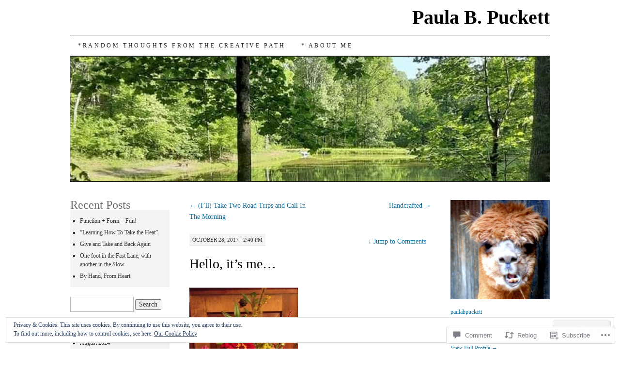

--- FILE ---
content_type: text/html; charset=UTF-8
request_url: https://paulabpuckett.com/2017/10/28/hello-its-me/
body_size: 30854
content:
<!DOCTYPE html>
<!--[if IE 7]>
<html id="ie7" lang="en">
<![endif]-->
<!--[if (gt IE 7) | (!IE)]><!-->
<html lang="en">
<!--<![endif]-->
<head>
<meta charset="UTF-8" />
<title>Hello, it&#8217;s me&#8230; | Paula B. Puckett</title>
<link rel="profile" href="http://gmpg.org/xfn/11" />
<link rel="pingback" href="https://paulabpuckett.com/xmlrpc.php" />
<meta name='robots' content='max-image-preview:large' />

<!-- Async WordPress.com Remote Login -->
<script id="wpcom_remote_login_js">
var wpcom_remote_login_extra_auth = '';
function wpcom_remote_login_remove_dom_node_id( element_id ) {
	var dom_node = document.getElementById( element_id );
	if ( dom_node ) { dom_node.parentNode.removeChild( dom_node ); }
}
function wpcom_remote_login_remove_dom_node_classes( class_name ) {
	var dom_nodes = document.querySelectorAll( '.' + class_name );
	for ( var i = 0; i < dom_nodes.length; i++ ) {
		dom_nodes[ i ].parentNode.removeChild( dom_nodes[ i ] );
	}
}
function wpcom_remote_login_final_cleanup() {
	wpcom_remote_login_remove_dom_node_classes( "wpcom_remote_login_msg" );
	wpcom_remote_login_remove_dom_node_id( "wpcom_remote_login_key" );
	wpcom_remote_login_remove_dom_node_id( "wpcom_remote_login_validate" );
	wpcom_remote_login_remove_dom_node_id( "wpcom_remote_login_js" );
	wpcom_remote_login_remove_dom_node_id( "wpcom_request_access_iframe" );
	wpcom_remote_login_remove_dom_node_id( "wpcom_request_access_styles" );
}

// Watch for messages back from the remote login
window.addEventListener( "message", function( e ) {
	if ( e.origin === "https://r-login.wordpress.com" ) {
		var data = {};
		try {
			data = JSON.parse( e.data );
		} catch( e ) {
			wpcom_remote_login_final_cleanup();
			return;
		}

		if ( data.msg === 'LOGIN' ) {
			// Clean up the login check iframe
			wpcom_remote_login_remove_dom_node_id( "wpcom_remote_login_key" );

			var id_regex = new RegExp( /^[0-9]+$/ );
			var token_regex = new RegExp( /^.*|.*|.*$/ );
			if (
				token_regex.test( data.token )
				&& id_regex.test( data.wpcomid )
			) {
				// We have everything we need to ask for a login
				var script = document.createElement( "script" );
				script.setAttribute( "id", "wpcom_remote_login_validate" );
				script.src = '/remote-login.php?wpcom_remote_login=validate'
					+ '&wpcomid=' + data.wpcomid
					+ '&token=' + encodeURIComponent( data.token )
					+ '&host=' + window.location.protocol
					+ '//' + window.location.hostname
					+ '&postid=698'
					+ '&is_singular=1';
				document.body.appendChild( script );
			}

			return;
		}

		// Safari ITP, not logged in, so redirect
		if ( data.msg === 'LOGIN-REDIRECT' ) {
			window.location = 'https://wordpress.com/log-in?redirect_to=' + window.location.href;
			return;
		}

		// Safari ITP, storage access failed, remove the request
		if ( data.msg === 'LOGIN-REMOVE' ) {
			var css_zap = 'html { -webkit-transition: margin-top 1s; transition: margin-top 1s; } /* 9001 */ html { margin-top: 0 !important; } * html body { margin-top: 0 !important; } @media screen and ( max-width: 782px ) { html { margin-top: 0 !important; } * html body { margin-top: 0 !important; } }';
			var style_zap = document.createElement( 'style' );
			style_zap.type = 'text/css';
			style_zap.appendChild( document.createTextNode( css_zap ) );
			document.body.appendChild( style_zap );

			var e = document.getElementById( 'wpcom_request_access_iframe' );
			e.parentNode.removeChild( e );

			document.cookie = 'wordpress_com_login_access=denied; path=/; max-age=31536000';

			return;
		}

		// Safari ITP
		if ( data.msg === 'REQUEST_ACCESS' ) {
			console.log( 'request access: safari' );

			// Check ITP iframe enable/disable knob
			if ( wpcom_remote_login_extra_auth !== 'safari_itp_iframe' ) {
				return;
			}

			// If we are in a "private window" there is no ITP.
			var private_window = false;
			try {
				var opendb = window.openDatabase( null, null, null, null );
			} catch( e ) {
				private_window = true;
			}

			if ( private_window ) {
				console.log( 'private window' );
				return;
			}

			var iframe = document.createElement( 'iframe' );
			iframe.id = 'wpcom_request_access_iframe';
			iframe.setAttribute( 'scrolling', 'no' );
			iframe.setAttribute( 'sandbox', 'allow-storage-access-by-user-activation allow-scripts allow-same-origin allow-top-navigation-by-user-activation' );
			iframe.src = 'https://r-login.wordpress.com/remote-login.php?wpcom_remote_login=request_access&origin=' + encodeURIComponent( data.origin ) + '&wpcomid=' + encodeURIComponent( data.wpcomid );

			var css = 'html { -webkit-transition: margin-top 1s; transition: margin-top 1s; } /* 9001 */ html { margin-top: 46px !important; } * html body { margin-top: 46px !important; } @media screen and ( max-width: 660px ) { html { margin-top: 71px !important; } * html body { margin-top: 71px !important; } #wpcom_request_access_iframe { display: block; height: 71px !important; } } #wpcom_request_access_iframe { border: 0px; height: 46px; position: fixed; top: 0; left: 0; width: 100%; min-width: 100%; z-index: 99999; background: #23282d; } ';

			var style = document.createElement( 'style' );
			style.type = 'text/css';
			style.id = 'wpcom_request_access_styles';
			style.appendChild( document.createTextNode( css ) );
			document.body.appendChild( style );

			document.body.appendChild( iframe );
		}

		if ( data.msg === 'DONE' ) {
			wpcom_remote_login_final_cleanup();
		}
	}
}, false );

// Inject the remote login iframe after the page has had a chance to load
// more critical resources
window.addEventListener( "DOMContentLoaded", function( e ) {
	var iframe = document.createElement( "iframe" );
	iframe.style.display = "none";
	iframe.setAttribute( "scrolling", "no" );
	iframe.setAttribute( "id", "wpcom_remote_login_key" );
	iframe.src = "https://r-login.wordpress.com/remote-login.php"
		+ "?wpcom_remote_login=key"
		+ "&origin=aHR0cHM6Ly9wYXVsYWJwdWNrZXR0LmNvbQ%3D%3D"
		+ "&wpcomid=35958954"
		+ "&time=" + Math.floor( Date.now() / 1000 );
	document.body.appendChild( iframe );
}, false );
</script>
<link rel='dns-prefetch' href='//widgets.wp.com' />
<link rel='dns-prefetch' href='//s0.wp.com' />
<link rel="alternate" type="application/rss+xml" title="Paula B. Puckett &raquo; Feed" href="https://paulabpuckett.com/feed/" />
<link rel="alternate" type="application/rss+xml" title="Paula B. Puckett &raquo; Comments Feed" href="https://paulabpuckett.com/comments/feed/" />
<link rel="alternate" type="application/rss+xml" title="Paula B. Puckett &raquo; Hello, it&#8217;s me&#8230; Comments Feed" href="https://paulabpuckett.com/2017/10/28/hello-its-me/feed/" />
	<script type="text/javascript">
		/* <![CDATA[ */
		function addLoadEvent(func) {
			var oldonload = window.onload;
			if (typeof window.onload != 'function') {
				window.onload = func;
			} else {
				window.onload = function () {
					oldonload();
					func();
				}
			}
		}
		/* ]]> */
	</script>
	<link crossorigin='anonymous' rel='stylesheet' id='all-css-0-1' href='/_static/??-eJxtzEkKgDAQRNELGZs4EDfiWUJsxMzYHby+RARB3BQ8KD6cWZgUGSNDKCL7su2RwCJnbdxjCCnVWYtHggO9ZlxFTsQftYaogf+k3x2+4Vv1voRZqrHvpkHJwV5glDTa&cssminify=yes' type='text/css' media='all' />
<style id='wp-emoji-styles-inline-css'>

	img.wp-smiley, img.emoji {
		display: inline !important;
		border: none !important;
		box-shadow: none !important;
		height: 1em !important;
		width: 1em !important;
		margin: 0 0.07em !important;
		vertical-align: -0.1em !important;
		background: none !important;
		padding: 0 !important;
	}
/*# sourceURL=wp-emoji-styles-inline-css */
</style>
<link crossorigin='anonymous' rel='stylesheet' id='all-css-2-1' href='/wp-content/plugins/gutenberg-core/v22.2.0/build/styles/block-library/style.css?m=1764855221i&cssminify=yes' type='text/css' media='all' />
<style id='wp-block-library-inline-css'>
.has-text-align-justify {
	text-align:justify;
}
.has-text-align-justify{text-align:justify;}

/*# sourceURL=wp-block-library-inline-css */
</style><style id='global-styles-inline-css'>
:root{--wp--preset--aspect-ratio--square: 1;--wp--preset--aspect-ratio--4-3: 4/3;--wp--preset--aspect-ratio--3-4: 3/4;--wp--preset--aspect-ratio--3-2: 3/2;--wp--preset--aspect-ratio--2-3: 2/3;--wp--preset--aspect-ratio--16-9: 16/9;--wp--preset--aspect-ratio--9-16: 9/16;--wp--preset--color--black: #000000;--wp--preset--color--cyan-bluish-gray: #abb8c3;--wp--preset--color--white: #ffffff;--wp--preset--color--pale-pink: #f78da7;--wp--preset--color--vivid-red: #cf2e2e;--wp--preset--color--luminous-vivid-orange: #ff6900;--wp--preset--color--luminous-vivid-amber: #fcb900;--wp--preset--color--light-green-cyan: #7bdcb5;--wp--preset--color--vivid-green-cyan: #00d084;--wp--preset--color--pale-cyan-blue: #8ed1fc;--wp--preset--color--vivid-cyan-blue: #0693e3;--wp--preset--color--vivid-purple: #9b51e0;--wp--preset--gradient--vivid-cyan-blue-to-vivid-purple: linear-gradient(135deg,rgb(6,147,227) 0%,rgb(155,81,224) 100%);--wp--preset--gradient--light-green-cyan-to-vivid-green-cyan: linear-gradient(135deg,rgb(122,220,180) 0%,rgb(0,208,130) 100%);--wp--preset--gradient--luminous-vivid-amber-to-luminous-vivid-orange: linear-gradient(135deg,rgb(252,185,0) 0%,rgb(255,105,0) 100%);--wp--preset--gradient--luminous-vivid-orange-to-vivid-red: linear-gradient(135deg,rgb(255,105,0) 0%,rgb(207,46,46) 100%);--wp--preset--gradient--very-light-gray-to-cyan-bluish-gray: linear-gradient(135deg,rgb(238,238,238) 0%,rgb(169,184,195) 100%);--wp--preset--gradient--cool-to-warm-spectrum: linear-gradient(135deg,rgb(74,234,220) 0%,rgb(151,120,209) 20%,rgb(207,42,186) 40%,rgb(238,44,130) 60%,rgb(251,105,98) 80%,rgb(254,248,76) 100%);--wp--preset--gradient--blush-light-purple: linear-gradient(135deg,rgb(255,206,236) 0%,rgb(152,150,240) 100%);--wp--preset--gradient--blush-bordeaux: linear-gradient(135deg,rgb(254,205,165) 0%,rgb(254,45,45) 50%,rgb(107,0,62) 100%);--wp--preset--gradient--luminous-dusk: linear-gradient(135deg,rgb(255,203,112) 0%,rgb(199,81,192) 50%,rgb(65,88,208) 100%);--wp--preset--gradient--pale-ocean: linear-gradient(135deg,rgb(255,245,203) 0%,rgb(182,227,212) 50%,rgb(51,167,181) 100%);--wp--preset--gradient--electric-grass: linear-gradient(135deg,rgb(202,248,128) 0%,rgb(113,206,126) 100%);--wp--preset--gradient--midnight: linear-gradient(135deg,rgb(2,3,129) 0%,rgb(40,116,252) 100%);--wp--preset--font-size--small: 13px;--wp--preset--font-size--medium: 20px;--wp--preset--font-size--large: 36px;--wp--preset--font-size--x-large: 42px;--wp--preset--font-family--albert-sans: 'Albert Sans', sans-serif;--wp--preset--font-family--alegreya: Alegreya, serif;--wp--preset--font-family--arvo: Arvo, serif;--wp--preset--font-family--bodoni-moda: 'Bodoni Moda', serif;--wp--preset--font-family--bricolage-grotesque: 'Bricolage Grotesque', sans-serif;--wp--preset--font-family--cabin: Cabin, sans-serif;--wp--preset--font-family--chivo: Chivo, sans-serif;--wp--preset--font-family--commissioner: Commissioner, sans-serif;--wp--preset--font-family--cormorant: Cormorant, serif;--wp--preset--font-family--courier-prime: 'Courier Prime', monospace;--wp--preset--font-family--crimson-pro: 'Crimson Pro', serif;--wp--preset--font-family--dm-mono: 'DM Mono', monospace;--wp--preset--font-family--dm-sans: 'DM Sans', sans-serif;--wp--preset--font-family--dm-serif-display: 'DM Serif Display', serif;--wp--preset--font-family--domine: Domine, serif;--wp--preset--font-family--eb-garamond: 'EB Garamond', serif;--wp--preset--font-family--epilogue: Epilogue, sans-serif;--wp--preset--font-family--fahkwang: Fahkwang, sans-serif;--wp--preset--font-family--figtree: Figtree, sans-serif;--wp--preset--font-family--fira-sans: 'Fira Sans', sans-serif;--wp--preset--font-family--fjalla-one: 'Fjalla One', sans-serif;--wp--preset--font-family--fraunces: Fraunces, serif;--wp--preset--font-family--gabarito: Gabarito, system-ui;--wp--preset--font-family--ibm-plex-mono: 'IBM Plex Mono', monospace;--wp--preset--font-family--ibm-plex-sans: 'IBM Plex Sans', sans-serif;--wp--preset--font-family--ibarra-real-nova: 'Ibarra Real Nova', serif;--wp--preset--font-family--instrument-serif: 'Instrument Serif', serif;--wp--preset--font-family--inter: Inter, sans-serif;--wp--preset--font-family--josefin-sans: 'Josefin Sans', sans-serif;--wp--preset--font-family--jost: Jost, sans-serif;--wp--preset--font-family--libre-baskerville: 'Libre Baskerville', serif;--wp--preset--font-family--libre-franklin: 'Libre Franklin', sans-serif;--wp--preset--font-family--literata: Literata, serif;--wp--preset--font-family--lora: Lora, serif;--wp--preset--font-family--merriweather: Merriweather, serif;--wp--preset--font-family--montserrat: Montserrat, sans-serif;--wp--preset--font-family--newsreader: Newsreader, serif;--wp--preset--font-family--noto-sans-mono: 'Noto Sans Mono', sans-serif;--wp--preset--font-family--nunito: Nunito, sans-serif;--wp--preset--font-family--open-sans: 'Open Sans', sans-serif;--wp--preset--font-family--overpass: Overpass, sans-serif;--wp--preset--font-family--pt-serif: 'PT Serif', serif;--wp--preset--font-family--petrona: Petrona, serif;--wp--preset--font-family--piazzolla: Piazzolla, serif;--wp--preset--font-family--playfair-display: 'Playfair Display', serif;--wp--preset--font-family--plus-jakarta-sans: 'Plus Jakarta Sans', sans-serif;--wp--preset--font-family--poppins: Poppins, sans-serif;--wp--preset--font-family--raleway: Raleway, sans-serif;--wp--preset--font-family--roboto: Roboto, sans-serif;--wp--preset--font-family--roboto-slab: 'Roboto Slab', serif;--wp--preset--font-family--rubik: Rubik, sans-serif;--wp--preset--font-family--rufina: Rufina, serif;--wp--preset--font-family--sora: Sora, sans-serif;--wp--preset--font-family--source-sans-3: 'Source Sans 3', sans-serif;--wp--preset--font-family--source-serif-4: 'Source Serif 4', serif;--wp--preset--font-family--space-mono: 'Space Mono', monospace;--wp--preset--font-family--syne: Syne, sans-serif;--wp--preset--font-family--texturina: Texturina, serif;--wp--preset--font-family--urbanist: Urbanist, sans-serif;--wp--preset--font-family--work-sans: 'Work Sans', sans-serif;--wp--preset--spacing--20: 0.44rem;--wp--preset--spacing--30: 0.67rem;--wp--preset--spacing--40: 1rem;--wp--preset--spacing--50: 1.5rem;--wp--preset--spacing--60: 2.25rem;--wp--preset--spacing--70: 3.38rem;--wp--preset--spacing--80: 5.06rem;--wp--preset--shadow--natural: 6px 6px 9px rgba(0, 0, 0, 0.2);--wp--preset--shadow--deep: 12px 12px 50px rgba(0, 0, 0, 0.4);--wp--preset--shadow--sharp: 6px 6px 0px rgba(0, 0, 0, 0.2);--wp--preset--shadow--outlined: 6px 6px 0px -3px rgb(255, 255, 255), 6px 6px rgb(0, 0, 0);--wp--preset--shadow--crisp: 6px 6px 0px rgb(0, 0, 0);}:where(.is-layout-flex){gap: 0.5em;}:where(.is-layout-grid){gap: 0.5em;}body .is-layout-flex{display: flex;}.is-layout-flex{flex-wrap: wrap;align-items: center;}.is-layout-flex > :is(*, div){margin: 0;}body .is-layout-grid{display: grid;}.is-layout-grid > :is(*, div){margin: 0;}:where(.wp-block-columns.is-layout-flex){gap: 2em;}:where(.wp-block-columns.is-layout-grid){gap: 2em;}:where(.wp-block-post-template.is-layout-flex){gap: 1.25em;}:where(.wp-block-post-template.is-layout-grid){gap: 1.25em;}.has-black-color{color: var(--wp--preset--color--black) !important;}.has-cyan-bluish-gray-color{color: var(--wp--preset--color--cyan-bluish-gray) !important;}.has-white-color{color: var(--wp--preset--color--white) !important;}.has-pale-pink-color{color: var(--wp--preset--color--pale-pink) !important;}.has-vivid-red-color{color: var(--wp--preset--color--vivid-red) !important;}.has-luminous-vivid-orange-color{color: var(--wp--preset--color--luminous-vivid-orange) !important;}.has-luminous-vivid-amber-color{color: var(--wp--preset--color--luminous-vivid-amber) !important;}.has-light-green-cyan-color{color: var(--wp--preset--color--light-green-cyan) !important;}.has-vivid-green-cyan-color{color: var(--wp--preset--color--vivid-green-cyan) !important;}.has-pale-cyan-blue-color{color: var(--wp--preset--color--pale-cyan-blue) !important;}.has-vivid-cyan-blue-color{color: var(--wp--preset--color--vivid-cyan-blue) !important;}.has-vivid-purple-color{color: var(--wp--preset--color--vivid-purple) !important;}.has-black-background-color{background-color: var(--wp--preset--color--black) !important;}.has-cyan-bluish-gray-background-color{background-color: var(--wp--preset--color--cyan-bluish-gray) !important;}.has-white-background-color{background-color: var(--wp--preset--color--white) !important;}.has-pale-pink-background-color{background-color: var(--wp--preset--color--pale-pink) !important;}.has-vivid-red-background-color{background-color: var(--wp--preset--color--vivid-red) !important;}.has-luminous-vivid-orange-background-color{background-color: var(--wp--preset--color--luminous-vivid-orange) !important;}.has-luminous-vivid-amber-background-color{background-color: var(--wp--preset--color--luminous-vivid-amber) !important;}.has-light-green-cyan-background-color{background-color: var(--wp--preset--color--light-green-cyan) !important;}.has-vivid-green-cyan-background-color{background-color: var(--wp--preset--color--vivid-green-cyan) !important;}.has-pale-cyan-blue-background-color{background-color: var(--wp--preset--color--pale-cyan-blue) !important;}.has-vivid-cyan-blue-background-color{background-color: var(--wp--preset--color--vivid-cyan-blue) !important;}.has-vivid-purple-background-color{background-color: var(--wp--preset--color--vivid-purple) !important;}.has-black-border-color{border-color: var(--wp--preset--color--black) !important;}.has-cyan-bluish-gray-border-color{border-color: var(--wp--preset--color--cyan-bluish-gray) !important;}.has-white-border-color{border-color: var(--wp--preset--color--white) !important;}.has-pale-pink-border-color{border-color: var(--wp--preset--color--pale-pink) !important;}.has-vivid-red-border-color{border-color: var(--wp--preset--color--vivid-red) !important;}.has-luminous-vivid-orange-border-color{border-color: var(--wp--preset--color--luminous-vivid-orange) !important;}.has-luminous-vivid-amber-border-color{border-color: var(--wp--preset--color--luminous-vivid-amber) !important;}.has-light-green-cyan-border-color{border-color: var(--wp--preset--color--light-green-cyan) !important;}.has-vivid-green-cyan-border-color{border-color: var(--wp--preset--color--vivid-green-cyan) !important;}.has-pale-cyan-blue-border-color{border-color: var(--wp--preset--color--pale-cyan-blue) !important;}.has-vivid-cyan-blue-border-color{border-color: var(--wp--preset--color--vivid-cyan-blue) !important;}.has-vivid-purple-border-color{border-color: var(--wp--preset--color--vivid-purple) !important;}.has-vivid-cyan-blue-to-vivid-purple-gradient-background{background: var(--wp--preset--gradient--vivid-cyan-blue-to-vivid-purple) !important;}.has-light-green-cyan-to-vivid-green-cyan-gradient-background{background: var(--wp--preset--gradient--light-green-cyan-to-vivid-green-cyan) !important;}.has-luminous-vivid-amber-to-luminous-vivid-orange-gradient-background{background: var(--wp--preset--gradient--luminous-vivid-amber-to-luminous-vivid-orange) !important;}.has-luminous-vivid-orange-to-vivid-red-gradient-background{background: var(--wp--preset--gradient--luminous-vivid-orange-to-vivid-red) !important;}.has-very-light-gray-to-cyan-bluish-gray-gradient-background{background: var(--wp--preset--gradient--very-light-gray-to-cyan-bluish-gray) !important;}.has-cool-to-warm-spectrum-gradient-background{background: var(--wp--preset--gradient--cool-to-warm-spectrum) !important;}.has-blush-light-purple-gradient-background{background: var(--wp--preset--gradient--blush-light-purple) !important;}.has-blush-bordeaux-gradient-background{background: var(--wp--preset--gradient--blush-bordeaux) !important;}.has-luminous-dusk-gradient-background{background: var(--wp--preset--gradient--luminous-dusk) !important;}.has-pale-ocean-gradient-background{background: var(--wp--preset--gradient--pale-ocean) !important;}.has-electric-grass-gradient-background{background: var(--wp--preset--gradient--electric-grass) !important;}.has-midnight-gradient-background{background: var(--wp--preset--gradient--midnight) !important;}.has-small-font-size{font-size: var(--wp--preset--font-size--small) !important;}.has-medium-font-size{font-size: var(--wp--preset--font-size--medium) !important;}.has-large-font-size{font-size: var(--wp--preset--font-size--large) !important;}.has-x-large-font-size{font-size: var(--wp--preset--font-size--x-large) !important;}.has-albert-sans-font-family{font-family: var(--wp--preset--font-family--albert-sans) !important;}.has-alegreya-font-family{font-family: var(--wp--preset--font-family--alegreya) !important;}.has-arvo-font-family{font-family: var(--wp--preset--font-family--arvo) !important;}.has-bodoni-moda-font-family{font-family: var(--wp--preset--font-family--bodoni-moda) !important;}.has-bricolage-grotesque-font-family{font-family: var(--wp--preset--font-family--bricolage-grotesque) !important;}.has-cabin-font-family{font-family: var(--wp--preset--font-family--cabin) !important;}.has-chivo-font-family{font-family: var(--wp--preset--font-family--chivo) !important;}.has-commissioner-font-family{font-family: var(--wp--preset--font-family--commissioner) !important;}.has-cormorant-font-family{font-family: var(--wp--preset--font-family--cormorant) !important;}.has-courier-prime-font-family{font-family: var(--wp--preset--font-family--courier-prime) !important;}.has-crimson-pro-font-family{font-family: var(--wp--preset--font-family--crimson-pro) !important;}.has-dm-mono-font-family{font-family: var(--wp--preset--font-family--dm-mono) !important;}.has-dm-sans-font-family{font-family: var(--wp--preset--font-family--dm-sans) !important;}.has-dm-serif-display-font-family{font-family: var(--wp--preset--font-family--dm-serif-display) !important;}.has-domine-font-family{font-family: var(--wp--preset--font-family--domine) !important;}.has-eb-garamond-font-family{font-family: var(--wp--preset--font-family--eb-garamond) !important;}.has-epilogue-font-family{font-family: var(--wp--preset--font-family--epilogue) !important;}.has-fahkwang-font-family{font-family: var(--wp--preset--font-family--fahkwang) !important;}.has-figtree-font-family{font-family: var(--wp--preset--font-family--figtree) !important;}.has-fira-sans-font-family{font-family: var(--wp--preset--font-family--fira-sans) !important;}.has-fjalla-one-font-family{font-family: var(--wp--preset--font-family--fjalla-one) !important;}.has-fraunces-font-family{font-family: var(--wp--preset--font-family--fraunces) !important;}.has-gabarito-font-family{font-family: var(--wp--preset--font-family--gabarito) !important;}.has-ibm-plex-mono-font-family{font-family: var(--wp--preset--font-family--ibm-plex-mono) !important;}.has-ibm-plex-sans-font-family{font-family: var(--wp--preset--font-family--ibm-plex-sans) !important;}.has-ibarra-real-nova-font-family{font-family: var(--wp--preset--font-family--ibarra-real-nova) !important;}.has-instrument-serif-font-family{font-family: var(--wp--preset--font-family--instrument-serif) !important;}.has-inter-font-family{font-family: var(--wp--preset--font-family--inter) !important;}.has-josefin-sans-font-family{font-family: var(--wp--preset--font-family--josefin-sans) !important;}.has-jost-font-family{font-family: var(--wp--preset--font-family--jost) !important;}.has-libre-baskerville-font-family{font-family: var(--wp--preset--font-family--libre-baskerville) !important;}.has-libre-franklin-font-family{font-family: var(--wp--preset--font-family--libre-franklin) !important;}.has-literata-font-family{font-family: var(--wp--preset--font-family--literata) !important;}.has-lora-font-family{font-family: var(--wp--preset--font-family--lora) !important;}.has-merriweather-font-family{font-family: var(--wp--preset--font-family--merriweather) !important;}.has-montserrat-font-family{font-family: var(--wp--preset--font-family--montserrat) !important;}.has-newsreader-font-family{font-family: var(--wp--preset--font-family--newsreader) !important;}.has-noto-sans-mono-font-family{font-family: var(--wp--preset--font-family--noto-sans-mono) !important;}.has-nunito-font-family{font-family: var(--wp--preset--font-family--nunito) !important;}.has-open-sans-font-family{font-family: var(--wp--preset--font-family--open-sans) !important;}.has-overpass-font-family{font-family: var(--wp--preset--font-family--overpass) !important;}.has-pt-serif-font-family{font-family: var(--wp--preset--font-family--pt-serif) !important;}.has-petrona-font-family{font-family: var(--wp--preset--font-family--petrona) !important;}.has-piazzolla-font-family{font-family: var(--wp--preset--font-family--piazzolla) !important;}.has-playfair-display-font-family{font-family: var(--wp--preset--font-family--playfair-display) !important;}.has-plus-jakarta-sans-font-family{font-family: var(--wp--preset--font-family--plus-jakarta-sans) !important;}.has-poppins-font-family{font-family: var(--wp--preset--font-family--poppins) !important;}.has-raleway-font-family{font-family: var(--wp--preset--font-family--raleway) !important;}.has-roboto-font-family{font-family: var(--wp--preset--font-family--roboto) !important;}.has-roboto-slab-font-family{font-family: var(--wp--preset--font-family--roboto-slab) !important;}.has-rubik-font-family{font-family: var(--wp--preset--font-family--rubik) !important;}.has-rufina-font-family{font-family: var(--wp--preset--font-family--rufina) !important;}.has-sora-font-family{font-family: var(--wp--preset--font-family--sora) !important;}.has-source-sans-3-font-family{font-family: var(--wp--preset--font-family--source-sans-3) !important;}.has-source-serif-4-font-family{font-family: var(--wp--preset--font-family--source-serif-4) !important;}.has-space-mono-font-family{font-family: var(--wp--preset--font-family--space-mono) !important;}.has-syne-font-family{font-family: var(--wp--preset--font-family--syne) !important;}.has-texturina-font-family{font-family: var(--wp--preset--font-family--texturina) !important;}.has-urbanist-font-family{font-family: var(--wp--preset--font-family--urbanist) !important;}.has-work-sans-font-family{font-family: var(--wp--preset--font-family--work-sans) !important;}
/*# sourceURL=global-styles-inline-css */
</style>

<style id='classic-theme-styles-inline-css'>
/*! This file is auto-generated */
.wp-block-button__link{color:#fff;background-color:#32373c;border-radius:9999px;box-shadow:none;text-decoration:none;padding:calc(.667em + 2px) calc(1.333em + 2px);font-size:1.125em}.wp-block-file__button{background:#32373c;color:#fff;text-decoration:none}
/*# sourceURL=/wp-includes/css/classic-themes.min.css */
</style>
<link crossorigin='anonymous' rel='stylesheet' id='all-css-4-1' href='/_static/??-eJx9j8EOwjAIhl/IyvTgvBgfxXQtmZ2jbQrdfHxZll3U7ELgh48fYM7GpSgYBaiaPNY+RAaXCqpO2QroBKEPFkckHTs65gP8x+bgexTFecuN4HsfyWpjui4XZDYaKVQy8lQv3uMGlGzdy6i0rlgbQCnFrfmYMPpUwFZJZEWC+8GAi4OuhtHDhKVTaxWXN/m7Xo650+3UXprm3J6a6/ABpBt3RQ==&cssminify=yes' type='text/css' media='all' />
<link rel='stylesheet' id='verbum-gutenberg-css-css' href='https://widgets.wp.com/verbum-block-editor/block-editor.css?ver=1738686361' media='all' />
<link crossorigin='anonymous' rel='stylesheet' id='all-css-6-1' href='/_static/??-eJx9i8sOhCAMAH9IbAxmH4eN36KksphCCS0h/v3qTS97m0lmoGXjOCkmBf1iRIFcF8iBXOEGojth70Q6uISxmkzVhyRQcCH2B3o4qov+mzyyIXazBk43MSvNoZzrFD/Dcxweb2vta/sBjzc9Qw==&cssminify=yes' type='text/css' media='all' />
<style id='jetpack-global-styles-frontend-style-inline-css'>
:root { --font-headings: unset; --font-base: unset; --font-headings-default: -apple-system,BlinkMacSystemFont,"Segoe UI",Roboto,Oxygen-Sans,Ubuntu,Cantarell,"Helvetica Neue",sans-serif; --font-base-default: -apple-system,BlinkMacSystemFont,"Segoe UI",Roboto,Oxygen-Sans,Ubuntu,Cantarell,"Helvetica Neue",sans-serif;}
/*# sourceURL=jetpack-global-styles-frontend-style-inline-css */
</style>
<link crossorigin='anonymous' rel='stylesheet' id='all-css-8-1' href='/_static/??-eJyNjcEKwjAQRH/IuFQj9SJ+isRsSLZusqWbUPx7W+lFBPEyzMDMPJhH46XUUCrkZkZukYrCEOro/GPLkEVWwcZBQZObAjrE59tSiXuvuoP/n25UPKh4cmxYouhH+HqrKeSFmyxElrvjX7iZMIaqsFQ2b+JEaFxBw6R13V7zpetPx8PZ9p0dXpQMX7Y=&cssminify=yes' type='text/css' media='all' />
<script type="text/javascript" id="jetpack_related-posts-js-extra">
/* <![CDATA[ */
var related_posts_js_options = {"post_heading":"h4"};
//# sourceURL=jetpack_related-posts-js-extra
/* ]]> */
</script>
<script type="text/javascript" id="wpcom-actionbar-placeholder-js-extra">
/* <![CDATA[ */
var actionbardata = {"siteID":"35958954","postID":"698","siteURL":"https://paulabpuckett.com","xhrURL":"https://paulabpuckett.com/wp-admin/admin-ajax.php","nonce":"c0ee233a94","isLoggedIn":"","statusMessage":"","subsEmailDefault":"instantly","proxyScriptUrl":"https://s0.wp.com/wp-content/js/wpcom-proxy-request.js?m=1513050504i&amp;ver=20211021","shortlink":"https://wp.me/p2qSz8-bg","i18n":{"followedText":"New posts from this site will now appear in your \u003Ca href=\"https://wordpress.com/reader\"\u003EReader\u003C/a\u003E","foldBar":"Collapse this bar","unfoldBar":"Expand this bar","shortLinkCopied":"Shortlink copied to clipboard."}};
//# sourceURL=wpcom-actionbar-placeholder-js-extra
/* ]]> */
</script>
<script type="text/javascript" id="jetpack-mu-wpcom-settings-js-before">
/* <![CDATA[ */
var JETPACK_MU_WPCOM_SETTINGS = {"assetsUrl":"https://s0.wp.com/wp-content/mu-plugins/jetpack-mu-wpcom-plugin/moon/jetpack_vendor/automattic/jetpack-mu-wpcom/src/build/"};
//# sourceURL=jetpack-mu-wpcom-settings-js-before
/* ]]> */
</script>
<script crossorigin='anonymous' type='text/javascript'  src='/_static/??/wp-content/mu-plugins/jetpack-plugin/moon/_inc/build/related-posts/related-posts.min.js,/wp-content/js/rlt-proxy.js?m=1755006225j'></script>
<script type="text/javascript" id="rlt-proxy-js-after">
/* <![CDATA[ */
	rltInitialize( {"token":null,"iframeOrigins":["https:\/\/widgets.wp.com"]} );
//# sourceURL=rlt-proxy-js-after
/* ]]> */
</script>
<link rel="EditURI" type="application/rsd+xml" title="RSD" href="https://paulabpuckett.wordpress.com/xmlrpc.php?rsd" />
<meta name="generator" content="WordPress.com" />
<link rel="canonical" href="https://paulabpuckett.com/2017/10/28/hello-its-me/" />
<link rel='shortlink' href='https://wp.me/p2qSz8-bg' />
<link rel="alternate" type="application/json+oembed" href="https://public-api.wordpress.com/oembed/?format=json&amp;url=https%3A%2F%2Fpaulabpuckett.com%2F2017%2F10%2F28%2Fhello-its-me%2F&amp;for=wpcom-auto-discovery" /><link rel="alternate" type="application/xml+oembed" href="https://public-api.wordpress.com/oembed/?format=xml&amp;url=https%3A%2F%2Fpaulabpuckett.com%2F2017%2F10%2F28%2Fhello-its-me%2F&amp;for=wpcom-auto-discovery" />
<!-- Jetpack Open Graph Tags -->
<meta property="og:type" content="article" />
<meta property="og:title" content="Hello, it&#8217;s me&#8230;" />
<meta property="og:url" content="https://paulabpuckett.com/2017/10/28/hello-its-me/" />
<meta property="og:description" content="The summer has come and gone. You know I look for ways in which to find more hours in every day and really, I didn&#8217;t mean to stay away from the blogging posts for THIS long. It&#8217;s been a…" />
<meta property="article:published_time" content="2017-10-28T18:40:27+00:00" />
<meta property="article:modified_time" content="2017-10-28T18:40:27+00:00" />
<meta property="og:site_name" content="Paula B. Puckett" />
<meta property="og:image" content="https://paulabpuckett.com/wp-content/uploads/2015/10/img_1260.jpg?w=224" />
<meta property="og:image:width" content="224" />
<meta property="og:image:height" content="300" />
<meta property="og:image:alt" content="" />
<meta property="og:locale" content="en_US" />
<meta property="article:publisher" content="https://www.facebook.com/WordPresscom" />
<meta name="twitter:text:title" content="Hello, it&#8217;s me&#8230;" />
<meta name="twitter:image" content="https://paulabpuckett.com/wp-content/uploads/2015/10/img_1260.jpg?w=144" />
<meta name="twitter:card" content="summary" />

<!-- End Jetpack Open Graph Tags -->
<link rel="shortcut icon" type="image/x-icon" href="https://s0.wp.com/i/favicon.ico?m=1713425267i" sizes="16x16 24x24 32x32 48x48" />
<link rel="icon" type="image/x-icon" href="https://s0.wp.com/i/favicon.ico?m=1713425267i" sizes="16x16 24x24 32x32 48x48" />
<link rel="apple-touch-icon" href="https://s0.wp.com/i/webclip.png?m=1713868326i" />
<link rel='openid.server' href='https://paulabpuckett.com/?openidserver=1' />
<link rel='openid.delegate' href='https://paulabpuckett.com/' />
<link rel="search" type="application/opensearchdescription+xml" href="https://paulabpuckett.com/osd.xml" title="Paula B. Puckett" />
<link rel="search" type="application/opensearchdescription+xml" href="https://s1.wp.com/opensearch.xml" title="WordPress.com" />
<meta name="theme-color" content="#ffffff" />
		<style type="text/css">
			.recentcomments a {
				display: inline !important;
				padding: 0 !important;
				margin: 0 !important;
			}

			table.recentcommentsavatartop img.avatar, table.recentcommentsavatarend img.avatar {
				border: 0px;
				margin: 0;
			}

			table.recentcommentsavatartop a, table.recentcommentsavatarend a {
				border: 0px !important;
				background-color: transparent !important;
			}

			td.recentcommentsavatarend, td.recentcommentsavatartop {
				padding: 0px 0px 1px 0px;
				margin: 0px;
			}

			td.recentcommentstextend {
				border: none !important;
				padding: 0px 0px 2px 10px;
			}

			.rtl td.recentcommentstextend {
				padding: 0px 10px 2px 0px;
			}

			td.recentcommentstexttop {
				border: none;
				padding: 0px 0px 0px 10px;
			}

			.rtl td.recentcommentstexttop {
				padding: 0px 10px 0px 0px;
			}
		</style>
		<meta name="description" content="The summer has come and gone. You know I look for ways in which to find more hours in every day and really, I didn&#039;t mean to stay away from the blogging posts for THIS long. It&#039;s been a while hasn&#039;t it? I trust you&#039;ve been creatively productive, too. With Farmers&#039; Markets, farm chores, family&hellip;" />
	<style type="text/css">
			#site-title a {
			color: #e00016;
		}
		</style>
	<style type="text/css" id="custom-background-css">
body.custom-background { background-color: #ffffff; }
</style>
	<style type="text/css" id="custom-colors-css">body, .infinite-scroll .infinite-loader { color: #333333;}
.entry-content h3, #wrapper .sticky .entry-content h3 { color: #333333;}
blockquote { color: #333333;}
#wrapper .sticky .entry-content,#wrapper .entry-meta,#wrapper .entry-links,#wrapper .widget ul,#wrapper .entry-meta a,#wrapper .entry-links a, #wrapper .widget ul a, .entry-meta a, .page-link a:link, .page-link a:visited { color: #333333;}
body #wrapper, #wrapper .infinite-scroll .infinite-loader { color: #333333;}
#wrapper .entry-content h3 { color: #333333;}
#wrapper .page-link a:link, #wrapper .page-link a:visited { color: #333333;}
#nav a { color: #222222;}
#wrapper #nav a { color: #222222;}
#wrapper #nav ul ul a { color: #919191;}
.sidebar-list h2 { color: #6D6D6D;}
#nav .current_page_item a, #nav li:hover > a, #nav ul ul *:hover > a { color: #565656;}
#wrapper #nav .current_page_item a, #wrapper #nav li:hover > a, #wrapper #nav ul ul *:hover > a { color: #565656;}
.entry-title a { color: #000000;}
.page-link, .page-title, #site-title a { color: #000000;}
#wrapper .entry-title a { color: #000000;}
#wrapper .page-link, #wrapper #site-title a { color: #000000;}
body, .sticky .page-link a { background-color: #ffffff;}
.sticky .entry-content, .entry-links, .widget ul, blockquote, .page-title, .entry-meta, #infinite-handle span { background-color: #F4F4F4;}
.sticky .entry-content, .entry-links, .widget ul, blockquote, .page-title, .entry-meta, .sticky .page-link a { border-bottom-color: #E5E5E5;}
#infinite-handle span { border-color: #E5E5E5;}
.widget-title, .page-title span { color: #9B9B9B;}
#wrapper .widget-title { color: #6D6D6D;}
.sticky .entry-links { border-top-color: #ffffff;}
#nav .current_page_item a, #nav li:hover > a, #nav ul ul *:hover > a { background-color: #e8d3ae;}
a, #infinite-handle span, #wrapper .page-title a { color: #1274A5;}
a:hover, a:focus, a:active, #infinite-handle span:hover { bg: #1c9bdc;}
#wrapper a, #wrapper #infinite-handle span { color: #1274A5;}
#wrapper a:hover, #wrapper a:focus, #wrapper a:active, #wrapper #infinite-handle span:hover { #ffffff: #1c9bdc;}
</style>
<link crossorigin='anonymous' rel='stylesheet' id='all-css-0-3' href='/_static/??-eJydztEKwjAMBdAfsobpZL6InyK1i6Nr2pQmtfj3DnQ+iviYey+HQMvGcVJMCrGaTHXySWBGzdaF9w2ROcHFJwdXYhcEpPmMZetENvC7EHmshALOFq6C9BmtwTew+XFCFcC6tBw8GrINFGMmqwsq+iD896MVn4q9W7XF5MI3//LO8dQNh/3u2A9dPz8BpIly/A==&cssminify=yes' type='text/css' media='all' />
<link rel='stylesheet' id='gravatar-card-services-css' href='https://secure.gravatar.com/css/services.css?ver=202602924dcd77a86c6f1d3698ec27fc5da92b28585ddad3ee636c0397cf312193b2a1' media='all' />
<link crossorigin='anonymous' rel='stylesheet' id='all-css-2-3' href='/_static/??-eJyNzUEKwkAMheELOQ21aHEhHkXaTCipmWRoMoi3V8GNG3H5wc97cK8JTYM0oLRUpS2sDitFnfD2MRQzhSsrwtxYMnibHTeuwfaKv9QV1g7dd/D/crHchByChXJaJhHaHr/0PriUcz8ehtN4HPr9+gQ8j0sp&cssminify=yes' type='text/css' media='all' />
</head>

<body class="wp-singular post-template-default single single-post postid-698 single-format-standard custom-background wp-theme-pubpilcrow customizer-styles-applied three-column sidebar-content-sidebar color-light jetpack-reblog-enabled custom-colors">
<div id="wrapper"><div id="container" class="hfeed">
	<div id="page" class="blog">
		<div id="header">
						<div id="site-title">
				<span>
					<a href="https://paulabpuckett.com/" title="Paula B. Puckett" rel="home">Paula B. Puckett</a>
				</span>
			</div>

			<div id="nav" role="navigation">
			  				<div class="skip-link screen-reader-text"><a href="#content" title="Skip to content">Skip to content</a></div>
								<div class="menu-header"><ul id="menu-step-by-step" class="menu"><li id="menu-item-95" class="menu-item menu-item-type-custom menu-item-object-custom menu-item-95"><a href="https://paulabpuckett.wordpress.com/">*Random Thoughts from the Creative Path</a></li>
<li id="menu-item-96" class="menu-item menu-item-type-post_type menu-item-object-page menu-item-96"><a href="https://paulabpuckett.com/about/">* About Me</a></li>
</ul></div>			</div><!-- #nav -->

			<div id="pic">
				<a href="https://paulabpuckett.com/" rel="home">
										<img src="https://paulabpuckett.com/wp-content/uploads/2021/01/cropped-screenshot_20201230-212110_facebook2.jpg" width="990" height="257" alt="" />
								</a>
			</div><!-- #pic -->
		</div><!-- #header -->

		<div id="content-box">

<div id="content-container">
	<div id="content" role="main">

	
<div id="nav-above" class="navigation">
	<div class="nav-previous"><a href="https://paulabpuckett.com/2017/06/19/ill-take-two-road-trips-and-call-in-the-morning/" rel="prev"><span class="meta-nav">&larr;</span> (I&#8217;ll) Take Two Road Trips and Call In The&nbsp;Morning</a></div>
	<div class="nav-next"><a href="https://paulabpuckett.com/2017/12/05/handcrafted/" rel="next">Handcrafted <span class="meta-nav">&rarr;</span></a></div>
</div><!-- #nav-above -->

<div id="post-698" class="post-698 post type-post status-publish format-standard hentry category-uncategorized tag-diy tag-music tag-writing">
	<div class="entry-meta">

		October 28, 2017 &middot; 2:40 pm	</div><!-- .entry-meta -->

		<div class="jump"><a href="https://paulabpuckett.com/2017/10/28/hello-its-me/#comments"><span class="meta-nav">&darr; </span>Jump to Comments</a></div>
	<h1 class="entry-title"><a href="https://paulabpuckett.com/2017/10/28/hello-its-me/" rel="bookmark">Hello, it&#8217;s me&#8230;</a></h1>
	<div class="entry entry-content">
		<p><img data-attachment-id="569" data-permalink="https://paulabpuckett.com/2017/10/28/hello-its-me/img_1260/" data-orig-file="https://paulabpuckett.com/wp-content/uploads/2015/10/img_1260.jpg" data-orig-size="2244,3000" data-comments-opened="1" data-image-meta="{&quot;aperture&quot;:&quot;2.4&quot;,&quot;credit&quot;:&quot;&quot;,&quot;camera&quot;:&quot;iPhone 4S&quot;,&quot;caption&quot;:&quot;&quot;,&quot;created_timestamp&quot;:&quot;1444070574&quot;,&quot;copyright&quot;:&quot;&quot;,&quot;focal_length&quot;:&quot;4.28&quot;,&quot;iso&quot;:&quot;800&quot;,&quot;shutter_speed&quot;:&quot;0.066666666666667&quot;,&quot;title&quot;:&quot;&quot;,&quot;orientation&quot;:&quot;1&quot;}" data-image-title="IMG_1260" data-image-description="" data-image-caption="" data-medium-file="https://paulabpuckett.com/wp-content/uploads/2015/10/img_1260.jpg?w=224" data-large-file="https://paulabpuckett.com/wp-content/uploads/2015/10/img_1260.jpg?w=500" src="https://paulabpuckett.com/wp-content/uploads/2015/10/img_1260.jpg?w=224&#038;h=300" alt="" width="224" height="300" class="alignnone size-medium wp-image-569" srcset="https://paulabpuckett.com/wp-content/uploads/2015/10/img_1260.jpg?w=224 224w, https://paulabpuckett.com/wp-content/uploads/2015/10/img_1260.jpg?w=448 448w, https://paulabpuckett.com/wp-content/uploads/2015/10/img_1260.jpg?w=112 112w" sizes="(max-width: 224px) 100vw, 224px" /></p>
<p>The summer has come and gone.  You know I look for ways in which to find more hours in every day and really, I didn&#8217;t mean to stay away from the blogging posts for THIS long. It&#8217;s been a while hasn&#8217;t it?  I trust you&#8217;ve been creatively productive, too.</p>
<p>With Farmers&#8217; Markets, farm chores, family happenings and a growing sense of ZEN I find myself trying to be in the here and now more often.  It&#8217;s easy to think about putting something on a TO DO list, but lately, I&#8217;ve been misplacing the list. And when that happens, I re-evaluate what it was that I wanted to accomplish in the first place.  </p>
<p>I&#8217;ve taken to turning off the television too, and hanging out with one of my Best Friends. Here is a photo:</p>
<p><img data-attachment-id="534" data-permalink="https://paulabpuckett.com/2017/10/28/hello-its-me/img_1139/" data-orig-file="https://paulabpuckett.com/wp-content/uploads/2015/08/img_1139.jpg" data-orig-size="1485,2999" data-comments-opened="1" data-image-meta="{&quot;aperture&quot;:&quot;2.4&quot;,&quot;credit&quot;:&quot;&quot;,&quot;camera&quot;:&quot;iPhone 4S&quot;,&quot;caption&quot;:&quot;&quot;,&quot;created_timestamp&quot;:&quot;1439805019&quot;,&quot;copyright&quot;:&quot;&quot;,&quot;focal_length&quot;:&quot;4.28&quot;,&quot;iso&quot;:&quot;800&quot;,&quot;shutter_speed&quot;:&quot;0.058823529411765&quot;,&quot;title&quot;:&quot;&quot;,&quot;orientation&quot;:&quot;1&quot;}" data-image-title="IMG_1139" data-image-description="" data-image-caption="" data-medium-file="https://paulabpuckett.com/wp-content/uploads/2015/08/img_1139.jpg?w=149" data-large-file="https://paulabpuckett.com/wp-content/uploads/2015/08/img_1139.jpg?w=500" src="https://paulabpuckett.com/wp-content/uploads/2015/08/img_1139.jpg?w=149&#038;h=300" alt="" width="149" height="300" class="alignnone size-medium wp-image-534" srcset="https://paulabpuckett.com/wp-content/uploads/2015/08/img_1139.jpg?w=149 149w, https://paulabpuckett.com/wp-content/uploads/2015/08/img_1139.jpg?w=298 298w, https://paulabpuckett.com/wp-content/uploads/2015/08/img_1139.jpg?w=74 74w" sizes="(max-width: 149px) 100vw, 149px" /></p>
<p>Because when I spend time doing something I enjoy doing and I work at it Every. Single. Day. then the chances that I&#8217;ll get better at something increase greatly. Sometimes I think I sound pretty good, playing in the still, quiet time of the evening or early morning.  I play what I want and at my own speed. I learn songs by ear, pick out tunes from You Tube and adapt them to my D A A tuning. The cat joins me on the couch and yes, I put her to sleep. Neither one of us sing.</p>
<p>November is the month for a Na-No-Wri-Mo challenge, and if you think you are up to creating that novel you&#8217;ve always wanted to write, it can be a great way to jump start yourself.  </p>
<p>And as for me, I&#8217;ll take time every day to play a little song, read or write a little &#8220;story&#8221;, and if I&#8217;m lucky, speak (aloud) a few reasonable words.*<br />
                                                   (*Attributed to influences of von Goethe)</p>
<p>Happy Creating!</p>
<div id="jp-post-flair" class="sharedaddy sd-like-enabled sd-sharing-enabled"><div class="sharedaddy sd-sharing-enabled"><div class="robots-nocontent sd-block sd-social sd-social-icon-text sd-sharing"><h3 class="sd-title">Share this:</h3><div class="sd-content"><ul><li class="share-twitter"><a rel="nofollow noopener noreferrer"
				data-shared="sharing-twitter-698"
				class="share-twitter sd-button share-icon"
				href="https://paulabpuckett.com/2017/10/28/hello-its-me/?share=twitter"
				target="_blank"
				aria-labelledby="sharing-twitter-698"
				>
				<span id="sharing-twitter-698" hidden>Click to share on X (Opens in new window)</span>
				<span>X</span>
			</a></li><li class="share-facebook"><a rel="nofollow noopener noreferrer"
				data-shared="sharing-facebook-698"
				class="share-facebook sd-button share-icon"
				href="https://paulabpuckett.com/2017/10/28/hello-its-me/?share=facebook"
				target="_blank"
				aria-labelledby="sharing-facebook-698"
				>
				<span id="sharing-facebook-698" hidden>Click to share on Facebook (Opens in new window)</span>
				<span>Facebook</span>
			</a></li><li class="share-end"></li></ul></div></div></div><div class='sharedaddy sd-block sd-like jetpack-likes-widget-wrapper jetpack-likes-widget-unloaded' id='like-post-wrapper-35958954-698-695b11274d294' data-src='//widgets.wp.com/likes/index.html?ver=20260105#blog_id=35958954&amp;post_id=698&amp;origin=paulabpuckett.wordpress.com&amp;obj_id=35958954-698-695b11274d294&amp;domain=paulabpuckett.com' data-name='like-post-frame-35958954-698-695b11274d294' data-title='Like or Reblog'><div class='likes-widget-placeholder post-likes-widget-placeholder' style='height: 55px;'><span class='button'><span>Like</span></span> <span class='loading'>Loading...</span></div><span class='sd-text-color'></span><a class='sd-link-color'></a></div>
<div id='jp-relatedposts' class='jp-relatedposts' >
	<h3 class="jp-relatedposts-headline"><em>Related</em></h3>
</div></div>	</div><!-- .entry-content -->

	<div class="entry-links">
		<p class="comment-number"><a href="https://paulabpuckett.com/2017/10/28/hello-its-me/#comments">4 Comments</a></p>

					<p class="entry-categories tagged">Filed under <a href="https://paulabpuckett.com/category/uncategorized/" rel="category tag">Uncategorized</a></p>
			<p class="entry-tags tagged">Tagged as <a href="https://paulabpuckett.com/tag/diy/" rel="tag">DIY</a>, <a href="https://paulabpuckett.com/tag/music/" rel="tag">music</a>, <a href="https://paulabpuckett.com/tag/writing/" rel="tag">Writing</a><br /></p>
			</div><!-- .entry-links -->

</div><!-- #post-## -->

<div id="nav-below" class="navigation">
	<div class="nav-previous"><a href="https://paulabpuckett.com/2017/06/19/ill-take-two-road-trips-and-call-in-the-morning/" rel="prev"><span class="meta-nav">&larr;</span> (I&#8217;ll) Take Two Road Trips and Call In The&nbsp;Morning</a></div>
	<div class="nav-next"><a href="https://paulabpuckett.com/2017/12/05/handcrafted/" rel="next">Handcrafted <span class="meta-nav">&rarr;</span></a></div>
</div><!-- #nav-below -->


<div id="comments">

			<h3 id="comments-title" class="comment-head">
			4 responses to &ldquo;<em>Hello, it&#8217;s me&#8230;</em>&rdquo;		</h3>

		
		<ol class="comment-list">
			
		<li class="comment even thread-even depth-1" id="li-comment-351">
			<div id="comment-351" class="comment-container">
				<div class="comment-author vcard">
					<img referrerpolicy="no-referrer" alt='Annie De A&#039;s avatar' src='https://0.gravatar.com/avatar/32d545908dbe3835fe9c271f2c018b95dc40e232703d073c80f00a0d840e10bf?s=48&#038;d=identicon&#038;r=G' srcset='https://0.gravatar.com/avatar/32d545908dbe3835fe9c271f2c018b95dc40e232703d073c80f00a0d840e10bf?s=48&#038;d=identicon&#038;r=G 1x, https://0.gravatar.com/avatar/32d545908dbe3835fe9c271f2c018b95dc40e232703d073c80f00a0d840e10bf?s=72&#038;d=identicon&#038;r=G 1.5x, https://0.gravatar.com/avatar/32d545908dbe3835fe9c271f2c018b95dc40e232703d073c80f00a0d840e10bf?s=96&#038;d=identicon&#038;r=G 2x, https://0.gravatar.com/avatar/32d545908dbe3835fe9c271f2c018b95dc40e232703d073c80f00a0d840e10bf?s=144&#038;d=identicon&#038;r=G 3x, https://0.gravatar.com/avatar/32d545908dbe3835fe9c271f2c018b95dc40e232703d073c80f00a0d840e10bf?s=192&#038;d=identicon&#038;r=G 4x' class='avatar avatar-48' height='48' width='48' loading='lazy' decoding='async' />					<cite class="fn">Annie De A</cite>				</div><!-- .comment-author .vcard -->

				
				<div class="comment-meta commentmetadata"><a href="https://paulabpuckett.com/2017/10/28/hello-its-me/#comment-351">
					October 28, 2017 at 3:33 pm</a>				</div><!-- .comment-meta .commentmetadata -->

				<div class="comment-body"><p>What?! Write a novel in a month? And to think I&#8217;ve waited all this time until I had a year or two free&#8230;&#8230;</p>
</div>

				<div class="reply">
					<a rel="nofollow" class="comment-reply-link" href="https://paulabpuckett.com/2017/10/28/hello-its-me/?replytocom=351#respond" data-commentid="351" data-postid="698" data-belowelement="comment-351" data-respondelement="respond" data-replyto="Reply to Annie De A" aria-label="Reply to Annie De A">Reply</a>				</div><!-- .reply -->
			</div><!-- #comment-##  -->

	<ul class="children">

		<li class="comment byuser comment-author-paulabpuckett bypostauthor odd alt depth-2" id="li-comment-354">
			<div id="comment-354" class="comment-container">
				<div class="comment-author vcard">
					<img referrerpolicy="no-referrer" alt='paulabpuckett&#039;s avatar' src='https://0.gravatar.com/avatar/9ca0659c18d5a06f8de7270bfee8119dda720c757dbb806f632c89b72041fe46?s=48&#038;d=identicon&#038;r=G' srcset='https://0.gravatar.com/avatar/9ca0659c18d5a06f8de7270bfee8119dda720c757dbb806f632c89b72041fe46?s=48&#038;d=identicon&#038;r=G 1x, https://0.gravatar.com/avatar/9ca0659c18d5a06f8de7270bfee8119dda720c757dbb806f632c89b72041fe46?s=72&#038;d=identicon&#038;r=G 1.5x, https://0.gravatar.com/avatar/9ca0659c18d5a06f8de7270bfee8119dda720c757dbb806f632c89b72041fe46?s=96&#038;d=identicon&#038;r=G 2x, https://0.gravatar.com/avatar/9ca0659c18d5a06f8de7270bfee8119dda720c757dbb806f632c89b72041fe46?s=144&#038;d=identicon&#038;r=G 3x, https://0.gravatar.com/avatar/9ca0659c18d5a06f8de7270bfee8119dda720c757dbb806f632c89b72041fe46?s=192&#038;d=identicon&#038;r=G 4x' class='avatar avatar-48' height='48' width='48' loading='lazy' decoding='async' />					<cite class="fn"><a href="https://paulabpuckett.wordpress.com" class="url" rel="ugc external nofollow">paulabpuckett</a></cite>				</div><!-- .comment-author .vcard -->

				
				<div class="comment-meta commentmetadata"><a href="https://paulabpuckett.com/2017/10/28/hello-its-me/#comment-354">
					November 8, 2017 at 10:11 pm</a>				</div><!-- .comment-meta .commentmetadata -->

				<div class="comment-body"><p>There are some people who are able to get a first draft completed in one month&#8217;s time.</p>
<p>I am not one of those people. 🙂</p>
</div>

				<div class="reply">
					<a rel="nofollow" class="comment-reply-link" href="https://paulabpuckett.com/2017/10/28/hello-its-me/?replytocom=354#respond" data-commentid="354" data-postid="698" data-belowelement="comment-354" data-respondelement="respond" data-replyto="Reply to paulabpuckett" aria-label="Reply to paulabpuckett">Reply</a>				</div><!-- .reply -->
			</div><!-- #comment-##  -->

	</li><!-- #comment-## -->
</ul><!-- .children -->
</li><!-- #comment-## -->

		<li class="comment byuser comment-author-hoardercomesclean even thread-odd thread-alt depth-1" id="li-comment-352">
			<div id="comment-352" class="comment-container">
				<div class="comment-author vcard">
					<img referrerpolicy="no-referrer" alt='Hoarder Comes Clean&#039;s avatar' src='https://0.gravatar.com/avatar/fd5e6b0ec3d980a3aa533160e117e21ea94946ccfd7aff2a3abe019565dda675?s=48&#038;d=identicon&#038;r=G' srcset='https://0.gravatar.com/avatar/fd5e6b0ec3d980a3aa533160e117e21ea94946ccfd7aff2a3abe019565dda675?s=48&#038;d=identicon&#038;r=G 1x, https://0.gravatar.com/avatar/fd5e6b0ec3d980a3aa533160e117e21ea94946ccfd7aff2a3abe019565dda675?s=72&#038;d=identicon&#038;r=G 1.5x, https://0.gravatar.com/avatar/fd5e6b0ec3d980a3aa533160e117e21ea94946ccfd7aff2a3abe019565dda675?s=96&#038;d=identicon&#038;r=G 2x, https://0.gravatar.com/avatar/fd5e6b0ec3d980a3aa533160e117e21ea94946ccfd7aff2a3abe019565dda675?s=144&#038;d=identicon&#038;r=G 3x, https://0.gravatar.com/avatar/fd5e6b0ec3d980a3aa533160e117e21ea94946ccfd7aff2a3abe019565dda675?s=192&#038;d=identicon&#038;r=G 4x' class='avatar avatar-48' height='48' width='48' loading='lazy' decoding='async' />					<cite class="fn"><a href="http://hoardercomesclean.wordpress.com" class="url" rel="ugc external nofollow">Hoarder Comes Clean</a></cite>				</div><!-- .comment-author .vcard -->

				
				<div class="comment-meta commentmetadata"><a href="https://paulabpuckett.com/2017/10/28/hello-its-me/#comment-352">
					November 3, 2017 at 8:39 am</a>				</div><!-- .comment-meta .commentmetadata -->

				<div class="comment-body"><p>I think you are wonder woman, you get SO much done.</p>
</div>

				<div class="reply">
					<a rel="nofollow" class="comment-reply-link" href="https://paulabpuckett.com/2017/10/28/hello-its-me/?replytocom=352#respond" data-commentid="352" data-postid="698" data-belowelement="comment-352" data-respondelement="respond" data-replyto="Reply to Hoarder Comes Clean" aria-label="Reply to Hoarder Comes Clean">Reply</a>				</div><!-- .reply -->
			</div><!-- #comment-##  -->

	<ul class="children">

		<li class="comment byuser comment-author-paulabpuckett bypostauthor odd alt depth-2" id="li-comment-353">
			<div id="comment-353" class="comment-container">
				<div class="comment-author vcard">
					<img referrerpolicy="no-referrer" alt='paulabpuckett&#039;s avatar' src='https://0.gravatar.com/avatar/9ca0659c18d5a06f8de7270bfee8119dda720c757dbb806f632c89b72041fe46?s=48&#038;d=identicon&#038;r=G' srcset='https://0.gravatar.com/avatar/9ca0659c18d5a06f8de7270bfee8119dda720c757dbb806f632c89b72041fe46?s=48&#038;d=identicon&#038;r=G 1x, https://0.gravatar.com/avatar/9ca0659c18d5a06f8de7270bfee8119dda720c757dbb806f632c89b72041fe46?s=72&#038;d=identicon&#038;r=G 1.5x, https://0.gravatar.com/avatar/9ca0659c18d5a06f8de7270bfee8119dda720c757dbb806f632c89b72041fe46?s=96&#038;d=identicon&#038;r=G 2x, https://0.gravatar.com/avatar/9ca0659c18d5a06f8de7270bfee8119dda720c757dbb806f632c89b72041fe46?s=144&#038;d=identicon&#038;r=G 3x, https://0.gravatar.com/avatar/9ca0659c18d5a06f8de7270bfee8119dda720c757dbb806f632c89b72041fe46?s=192&#038;d=identicon&#038;r=G 4x' class='avatar avatar-48' height='48' width='48' loading='lazy' decoding='async' />					<cite class="fn"><a href="https://paulabpuckett.wordpress.com" class="url" rel="ugc external nofollow">paulabpuckett</a></cite>				</div><!-- .comment-author .vcard -->

				
				<div class="comment-meta commentmetadata"><a href="https://paulabpuckett.com/2017/10/28/hello-its-me/#comment-353">
					November 8, 2017 at 10:10 pm</a>				</div><!-- .comment-meta .commentmetadata -->

				<div class="comment-body"><p>Thanks!  But really, it&#8217;s more some days than others.</p>
</div>

				<div class="reply">
					<a rel="nofollow" class="comment-reply-link" href="https://paulabpuckett.com/2017/10/28/hello-its-me/?replytocom=353#respond" data-commentid="353" data-postid="698" data-belowelement="comment-353" data-respondelement="respond" data-replyto="Reply to paulabpuckett" aria-label="Reply to paulabpuckett">Reply</a>				</div><!-- .reply -->
			</div><!-- #comment-##  -->

	</li><!-- #comment-## -->
</ul><!-- .children -->
</li><!-- #comment-## -->
		</ol>

		
	
		<div id="respond" class="comment-respond">
		<h3 id="reply-title" class="comment-reply-title">Leave a comment <small><a rel="nofollow" id="cancel-comment-reply-link" href="/2017/10/28/hello-its-me/#respond" style="display:none;">Cancel reply</a></small></h3><form action="https://paulabpuckett.com/wp-comments-post.php" method="post" id="commentform" class="comment-form">


<div class="comment-form__verbum transparent"></div><div class="verbum-form-meta"><input type='hidden' name='comment_post_ID' value='698' id='comment_post_ID' />
<input type='hidden' name='comment_parent' id='comment_parent' value='0' />

			<input type="hidden" name="highlander_comment_nonce" id="highlander_comment_nonce" value="a85f79077e" />
			<input type="hidden" name="verbum_show_subscription_modal" value="" /></div><p style="display: none;"><input type="hidden" id="akismet_comment_nonce" name="akismet_comment_nonce" value="7a7aa76c1d" /></p><p style="display: none !important;" class="akismet-fields-container" data-prefix="ak_"><label>&#916;<textarea name="ak_hp_textarea" cols="45" rows="8" maxlength="100"></textarea></label><input type="hidden" id="ak_js_1" name="ak_js" value="23"/><script type="text/javascript">
/* <![CDATA[ */
document.getElementById( "ak_js_1" ).setAttribute( "value", ( new Date() ).getTime() );
/* ]]> */
</script>
</p></form>	</div><!-- #respond -->
	
</div><!-- #comments -->

	</div><!-- #content -->
</div><!-- #container -->


	<div id="sidebar" class="widget-area" role="complementary">
				<ul class="xoxo sidebar-list">

			
		<li id="recent-posts-2" class="widget widget_recent_entries">
		<h3 class="widget-title">Recent Posts</h3>
		<ul>
											<li>
					<a href="https://paulabpuckett.com/2024/08/09/function-form-fun/">Function + Form =&nbsp;Fun!</a>
									</li>
											<li>
					<a href="https://paulabpuckett.com/2024/08/01/learning-how-to-take-the-heat/">&#8220;Learning How To Take the&nbsp;Heat&#8221;</a>
									</li>
											<li>
					<a href="https://paulabpuckett.com/2024/05/28/give-and-take-and-back-again/">Give and Take and Back&nbsp;Again</a>
									</li>
											<li>
					<a href="https://paulabpuckett.com/2024/03/07/one-foot-in-the-fast-lane-with-another-in-the-slow/">One foot in the Fast Lane, with another in the&nbsp;Slow</a>
									</li>
											<li>
					<a href="https://paulabpuckett.com/2023/06/07/by-hand-from-heart/">By Hand, From&nbsp;Heart</a>
									</li>
					</ul>

		</li><li id="search-2" class="widget widget_search"><form role="search" method="get" id="searchform" class="searchform" action="https://paulabpuckett.com/">
				<div>
					<label class="screen-reader-text" for="s">Search for:</label>
					<input type="text" value="" name="s" id="s" />
					<input type="submit" id="searchsubmit" value="Search" />
				</div>
			</form></li><li id="archives-2" class="widget widget_archive"><h3 class="widget-title">Archives</h3>
			<ul>
					<li><a href='https://paulabpuckett.com/2024/08/'>August 2024</a></li>
	<li><a href='https://paulabpuckett.com/2024/05/'>May 2024</a></li>
	<li><a href='https://paulabpuckett.com/2024/03/'>March 2024</a></li>
	<li><a href='https://paulabpuckett.com/2023/06/'>June 2023</a></li>
	<li><a href='https://paulabpuckett.com/2023/03/'>March 2023</a></li>
	<li><a href='https://paulabpuckett.com/2023/02/'>February 2023</a></li>
	<li><a href='https://paulabpuckett.com/2022/10/'>October 2022</a></li>
	<li><a href='https://paulabpuckett.com/2022/03/'>March 2022</a></li>
	<li><a href='https://paulabpuckett.com/2021/11/'>November 2021</a></li>
	<li><a href='https://paulabpuckett.com/2021/03/'>March 2021</a></li>
	<li><a href='https://paulabpuckett.com/2021/01/'>January 2021</a></li>
	<li><a href='https://paulabpuckett.com/2020/02/'>February 2020</a></li>
	<li><a href='https://paulabpuckett.com/2020/01/'>January 2020</a></li>
	<li><a href='https://paulabpuckett.com/2019/01/'>January 2019</a></li>
	<li><a href='https://paulabpuckett.com/2018/12/'>December 2018</a></li>
	<li><a href='https://paulabpuckett.com/2018/11/'>November 2018</a></li>
	<li><a href='https://paulabpuckett.com/2018/08/'>August 2018</a></li>
	<li><a href='https://paulabpuckett.com/2018/07/'>July 2018</a></li>
	<li><a href='https://paulabpuckett.com/2018/03/'>March 2018</a></li>
	<li><a href='https://paulabpuckett.com/2018/02/'>February 2018</a></li>
	<li><a href='https://paulabpuckett.com/2018/01/'>January 2018</a></li>
	<li><a href='https://paulabpuckett.com/2017/12/'>December 2017</a></li>
	<li><a href='https://paulabpuckett.com/2017/10/'>October 2017</a></li>
	<li><a href='https://paulabpuckett.com/2017/06/'>June 2017</a></li>
	<li><a href='https://paulabpuckett.com/2017/03/'>March 2017</a></li>
	<li><a href='https://paulabpuckett.com/2017/02/'>February 2017</a></li>
	<li><a href='https://paulabpuckett.com/2017/01/'>January 2017</a></li>
	<li><a href='https://paulabpuckett.com/2016/09/'>September 2016</a></li>
	<li><a href='https://paulabpuckett.com/2016/08/'>August 2016</a></li>
	<li><a href='https://paulabpuckett.com/2016/07/'>July 2016</a></li>
	<li><a href='https://paulabpuckett.com/2016/04/'>April 2016</a></li>
	<li><a href='https://paulabpuckett.com/2016/02/'>February 2016</a></li>
	<li><a href='https://paulabpuckett.com/2016/01/'>January 2016</a></li>
	<li><a href='https://paulabpuckett.com/2015/12/'>December 2015</a></li>
	<li><a href='https://paulabpuckett.com/2015/11/'>November 2015</a></li>
	<li><a href='https://paulabpuckett.com/2015/10/'>October 2015</a></li>
	<li><a href='https://paulabpuckett.com/2015/09/'>September 2015</a></li>
	<li><a href='https://paulabpuckett.com/2015/08/'>August 2015</a></li>
	<li><a href='https://paulabpuckett.com/2015/07/'>July 2015</a></li>
	<li><a href='https://paulabpuckett.com/2015/06/'>June 2015</a></li>
	<li><a href='https://paulabpuckett.com/2015/05/'>May 2015</a></li>
	<li><a href='https://paulabpuckett.com/2015/04/'>April 2015</a></li>
	<li><a href='https://paulabpuckett.com/2015/03/'>March 2015</a></li>
	<li><a href='https://paulabpuckett.com/2015/02/'>February 2015</a></li>
	<li><a href='https://paulabpuckett.com/2015/01/'>January 2015</a></li>
	<li><a href='https://paulabpuckett.com/2014/12/'>December 2014</a></li>
	<li><a href='https://paulabpuckett.com/2014/11/'>November 2014</a></li>
	<li><a href='https://paulabpuckett.com/2014/10/'>October 2014</a></li>
	<li><a href='https://paulabpuckett.com/2014/09/'>September 2014</a></li>
	<li><a href='https://paulabpuckett.com/2014/08/'>August 2014</a></li>
	<li><a href='https://paulabpuckett.com/2014/07/'>July 2014</a></li>
	<li><a href='https://paulabpuckett.com/2014/06/'>June 2014</a></li>
	<li><a href='https://paulabpuckett.com/2014/05/'>May 2014</a></li>
	<li><a href='https://paulabpuckett.com/2014/04/'>April 2014</a></li>
	<li><a href='https://paulabpuckett.com/2014/03/'>March 2014</a></li>
	<li><a href='https://paulabpuckett.com/2014/02/'>February 2014</a></li>
	<li><a href='https://paulabpuckett.com/2014/01/'>January 2014</a></li>
	<li><a href='https://paulabpuckett.com/2013/12/'>December 2013</a></li>
	<li><a href='https://paulabpuckett.com/2013/10/'>October 2013</a></li>
	<li><a href='https://paulabpuckett.com/2013/09/'>September 2013</a></li>
	<li><a href='https://paulabpuckett.com/2013/08/'>August 2013</a></li>
	<li><a href='https://paulabpuckett.com/2013/07/'>July 2013</a></li>
			</ul>

			</li>		</ul>
	</div><!-- #sidebar .widget-area -->

		<div id="secondary-sidebar" class="widget-area" role="complementary">
		<ul class="xoxo sidebar-list">
		<li id="grofile-2" class="widget widget-grofile grofile">			<img
				src="https://1.gravatar.com/avatar/ff70b4e61b6b03d039deab490a7a0b63?s=320"
				srcset="https://1.gravatar.com/avatar/ff70b4e61b6b03d039deab490a7a0b63?s=320 1x, https://1.gravatar.com/avatar/ff70b4e61b6b03d039deab490a7a0b63?s=480 1.5x, https://1.gravatar.com/avatar/ff70b4e61b6b03d039deab490a7a0b63?s=640 2x, https://1.gravatar.com/avatar/ff70b4e61b6b03d039deab490a7a0b63?s=960 3x, https://1.gravatar.com/avatar/ff70b4e61b6b03d039deab490a7a0b63?s=1280 4x"
				class="grofile-thumbnail no-grav"
				alt="paulabpuckett"
				loading="lazy" />
			<div class="grofile-meta">
				<h4><a href="https://gravatar.com/paulabpuckett">paulabpuckett</a></h4>
				<p>Spins yarns as well as stories, and chooses to follow a creative path.</p>
			</div>

			
			<p><a href="https://gravatar.com/paulabpuckett" class="grofile-full-link">
				View Full Profile &rarr;			</a></p>

			</li><li id="blog_subscription-2" class="widget widget_blog_subscription jetpack_subscription_widget"><h3 class="widget-title"><label for="subscribe-field">Follow Blog via Email</label></h3>

			<div class="wp-block-jetpack-subscriptions__container">
			<form
				action="https://subscribe.wordpress.com"
				method="post"
				accept-charset="utf-8"
				data-blog="35958954"
				data-post_access_level="everybody"
				id="subscribe-blog"
			>
				<p>Enter your email address to follow this blog and receive notifications of new posts by email.</p>
				<p id="subscribe-email">
					<label
						id="subscribe-field-label"
						for="subscribe-field"
						class="screen-reader-text"
					>
						Email Address:					</label>

					<input
							type="email"
							name="email"
							autocomplete="email"
							
							style="width: 95%; padding: 1px 10px"
							placeholder="Email Address"
							value=""
							id="subscribe-field"
							required
						/>				</p>

				<p id="subscribe-submit"
									>
					<input type="hidden" name="action" value="subscribe"/>
					<input type="hidden" name="blog_id" value="35958954"/>
					<input type="hidden" name="source" value="https://paulabpuckett.com/2017/10/28/hello-its-me/"/>
					<input type="hidden" name="sub-type" value="widget"/>
					<input type="hidden" name="redirect_fragment" value="subscribe-blog"/>
					<input type="hidden" id="_wpnonce" name="_wpnonce" value="52d72ce3b4" />					<button type="submit"
													class="wp-block-button__link"
																	>
						Follow					</button>
				</p>
			</form>
							<div class="wp-block-jetpack-subscriptions__subscount">
					Join 301 other subscribers				</div>
						</div>
			
</li><li id="media_gallery-4" class="widget widget_media_gallery"><h3 class="widget-title">Photos</h3><div class="tiled-gallery type-rectangular tiled-gallery-unresized" data-original-width="500" data-carousel-extra='{&quot;blog_id&quot;:35958954,&quot;permalink&quot;:&quot;https:\/\/paulabpuckett.com\/2017\/10\/28\/hello-its-me\/&quot;,&quot;likes_blog_id&quot;:35958954}' itemscope itemtype="http://schema.org/ImageGallery" > <div class="gallery-row" style="width: 500px; height: 146px;" data-original-width="500" data-original-height="146" > <div class="gallery-group images-1" style="width: 98px; height: 146px;" data-original-width="98" data-original-height="146" > <div class="tiled-gallery-item tiled-gallery-item-small" itemprop="associatedMedia" itemscope itemtype="http://schema.org/ImageObject"> <a href="https://paulabpuckett.com/2013/10/11/road-trip-about-to-be-taken/dsc_0099/" border="0" itemprop="url"> <meta itemprop="width" content="94"> <meta itemprop="height" content="142"> <img class="" data-attachment-id="301" data-orig-file="https://paulabpuckett.com/wp-content/uploads/2013/10/dsc_0099.jpg" data-orig-size="2000,3008" data-comments-opened="1" data-image-meta="{&quot;aperture&quot;:&quot;4&quot;,&quot;credit&quot;:&quot;&quot;,&quot;camera&quot;:&quot;NIKON D40&quot;,&quot;caption&quot;:&quot;&quot;,&quot;created_timestamp&quot;:&quot;1381422257&quot;,&quot;copyright&quot;:&quot;&quot;,&quot;focal_length&quot;:&quot;22&quot;,&quot;iso&quot;:&quot;400&quot;,&quot;shutter_speed&quot;:&quot;0.016666666666667&quot;,&quot;title&quot;:&quot;&quot;}" data-image-title="DSC_0099" data-image-description="" data-medium-file="https://paulabpuckett.com/wp-content/uploads/2013/10/dsc_0099.jpg?w=199" data-large-file="https://paulabpuckett.com/wp-content/uploads/2013/10/dsc_0099.jpg?w=500" src="https://i0.wp.com/paulabpuckett.com/wp-content/uploads/2013/10/dsc_0099.jpg?w=94&#038;h=142&#038;ssl=1" srcset="https://i0.wp.com/paulabpuckett.com/wp-content/uploads/2013/10/dsc_0099.jpg?w=94&amp;h=141&amp;ssl=1 94w, https://i0.wp.com/paulabpuckett.com/wp-content/uploads/2013/10/dsc_0099.jpg?w=188&amp;h=283&amp;ssl=1 188w, https://i0.wp.com/paulabpuckett.com/wp-content/uploads/2013/10/dsc_0099.jpg?w=100&amp;h=150&amp;ssl=1 100w" width="94" height="142" loading="lazy" data-original-width="94" data-original-height="142" itemprop="http://schema.org/image" title="DSC_0099" alt="Stowaways. I FOUND them!" style="width: 94px; height: 142px;" /> </a> <div class="tiled-gallery-caption" itemprop="caption description"> Stowaways. I FOUND them! </div> </div> </div> <!-- close group --> <div class="gallery-group images-1" style="width: 111px; height: 146px;" data-original-width="111" data-original-height="146" > <div class="tiled-gallery-item tiled-gallery-item-small" itemprop="associatedMedia" itemscope itemtype="http://schema.org/ImageObject"> <a href="https://paulabpuckett.com/img_1417/" border="0" itemprop="url"> <meta itemprop="width" content="107"> <meta itemprop="height" content="142"> <img class="" data-attachment-id="624" data-orig-file="https://paulabpuckett.com/wp-content/uploads/2016/01/img_1417.jpg" data-orig-size="2250,3000" data-comments-opened="1" data-image-meta="{&quot;aperture&quot;:&quot;2.4&quot;,&quot;credit&quot;:&quot;&quot;,&quot;camera&quot;:&quot;iPhone 4S&quot;,&quot;caption&quot;:&quot;&quot;,&quot;created_timestamp&quot;:&quot;1450431928&quot;,&quot;copyright&quot;:&quot;&quot;,&quot;focal_length&quot;:&quot;4.28&quot;,&quot;iso&quot;:&quot;100&quot;,&quot;shutter_speed&quot;:&quot;0.05&quot;,&quot;title&quot;:&quot;&quot;,&quot;orientation&quot;:&quot;1&quot;}" data-image-title="IMG_1417" data-image-description="" data-medium-file="https://paulabpuckett.com/wp-content/uploads/2016/01/img_1417.jpg?w=225" data-large-file="https://paulabpuckett.com/wp-content/uploads/2016/01/img_1417.jpg?w=500" src="https://i0.wp.com/paulabpuckett.com/wp-content/uploads/2016/01/img_1417.jpg?w=107&#038;h=142&#038;ssl=1" srcset="https://i0.wp.com/paulabpuckett.com/wp-content/uploads/2016/01/img_1417.jpg?w=107&amp;h=143&amp;ssl=1 107w, https://i0.wp.com/paulabpuckett.com/wp-content/uploads/2016/01/img_1417.jpg?w=214&amp;h=285&amp;ssl=1 214w, https://i0.wp.com/paulabpuckett.com/wp-content/uploads/2016/01/img_1417.jpg?w=113&amp;h=150&amp;ssl=1 113w" width="107" height="142" loading="lazy" data-original-width="107" data-original-height="142" itemprop="http://schema.org/image" title="IMG_1417" alt="IMG_1417" style="width: 107px; height: 142px;" /> </a> </div> </div> <!-- close group --> <div class="gallery-group images-1" style="width: 98px; height: 146px;" data-original-width="98" data-original-height="146" > <div class="tiled-gallery-item tiled-gallery-item-small" itemprop="associatedMedia" itemscope itemtype="http://schema.org/ImageObject"> <a href="https://paulabpuckett.com/dsc_0042-3/" border="0" itemprop="url"> <meta itemprop="width" content="94"> <meta itemprop="height" content="142"> <img class="" data-attachment-id="74" data-orig-file="https://paulabpuckett.com/wp-content/uploads/2013/07/dsc_00422.jpg" data-orig-size="2000,3008" data-comments-opened="1" data-image-meta="{&quot;aperture&quot;:&quot;9&quot;,&quot;credit&quot;:&quot;&quot;,&quot;camera&quot;:&quot;NIKON D40&quot;,&quot;caption&quot;:&quot;&quot;,&quot;created_timestamp&quot;:&quot;1368130661&quot;,&quot;copyright&quot;:&quot;&quot;,&quot;focal_length&quot;:&quot;122&quot;,&quot;iso&quot;:&quot;400&quot;,&quot;shutter_speed&quot;:&quot;0.00625&quot;,&quot;title&quot;:&quot;&quot;}" data-image-title="DSC_0042" data-image-description="" data-medium-file="https://paulabpuckett.com/wp-content/uploads/2013/07/dsc_00422.jpg?w=199" data-large-file="https://paulabpuckett.com/wp-content/uploads/2013/07/dsc_00422.jpg?w=500" src="https://i0.wp.com/paulabpuckett.com/wp-content/uploads/2013/07/dsc_00422.jpg?w=94&#038;h=142&#038;ssl=1" srcset="https://i0.wp.com/paulabpuckett.com/wp-content/uploads/2013/07/dsc_00422.jpg?w=94&amp;h=141&amp;ssl=1 94w, https://i0.wp.com/paulabpuckett.com/wp-content/uploads/2013/07/dsc_00422.jpg?w=188&amp;h=283&amp;ssl=1 188w, https://i0.wp.com/paulabpuckett.com/wp-content/uploads/2013/07/dsc_00422.jpg?w=100&amp;h=150&amp;ssl=1 100w" width="94" height="142" loading="lazy" data-original-width="94" data-original-height="142" itemprop="http://schema.org/image" title="DSC_0042" alt="DSC_0042" style="width: 94px; height: 142px;" /> </a> </div> </div> <!-- close group --> <div class="gallery-group images-1" style="width: 193px; height: 146px;" data-original-width="193" data-original-height="146" > <div class="tiled-gallery-item tiled-gallery-item-small" itemprop="associatedMedia" itemscope itemtype="http://schema.org/ImageObject"> <a href="https://paulabpuckett.com/2014/04/21/fiber-fun/20140421-103757-jpg/" border="0" itemprop="url"> <meta itemprop="width" content="189"> <meta itemprop="height" content="142"> <img class="" data-attachment-id="347" data-orig-file="https://paulabpuckett.com/wp-content/uploads/2014/04/20140421-103757.jpg" data-orig-size="150,113" data-comments-opened="1" data-image-meta="{&quot;aperture&quot;:&quot;2.4&quot;,&quot;credit&quot;:&quot;&quot;,&quot;camera&quot;:&quot;&quot;,&quot;caption&quot;:&quot;&quot;,&quot;created_timestamp&quot;:&quot;1398076670&quot;,&quot;copyright&quot;:&quot;&quot;,&quot;focal_length&quot;:&quot;4.28&quot;,&quot;iso&quot;:&quot;400&quot;,&quot;shutter_speed&quot;:&quot;0.066666666666667&quot;,&quot;title&quot;:&quot;&quot;}" data-image-title="20140421-103757.jpg" data-image-description="" data-medium-file="https://paulabpuckett.com/wp-content/uploads/2014/04/20140421-103757.jpg?w=150" data-large-file="https://paulabpuckett.com/wp-content/uploads/2014/04/20140421-103757.jpg?w=150" src="https://i0.wp.com/paulabpuckett.com/wp-content/uploads/2014/04/20140421-103757.jpg?w=189&#038;h=142&#038;ssl=1" width="189" height="142" loading="lazy" data-original-width="189" data-original-height="142" itemprop="http://schema.org/image" title="20140421-103757.jpg" alt="20140421-103757.jpg" style="width: 189px; height: 142px;" /> </a> </div> </div> <!-- close group --> </div> <!-- close row --> <div class="gallery-row" style="width: 500px; height: 250px;" data-original-width="500" data-original-height="250" > <div class="gallery-group images-1" style="width: 332px; height: 250px;" data-original-width="332" data-original-height="250" > <div class="tiled-gallery-item tiled-gallery-item-large" itemprop="associatedMedia" itemscope itemtype="http://schema.org/ImageObject"> <a href="https://paulabpuckett.com/100_0056-2/" border="0" itemprop="url"> <meta itemprop="width" content="328"> <meta itemprop="height" content="246"> <img class="" data-attachment-id="143" data-orig-file="https://paulabpuckett.com/wp-content/uploads/2013/07/100_00565.jpg" data-orig-size="4000,3000" data-comments-opened="1" data-image-meta="{&quot;aperture&quot;:&quot;2.9&quot;,&quot;credit&quot;:&quot;&quot;,&quot;camera&quot;:&quot;KODAK EASYSHARE C143 Digital Camera&quot;,&quot;caption&quot;:&quot;&quot;,&quot;created_timestamp&quot;:&quot;1306924148&quot;,&quot;copyright&quot;:&quot;&quot;,&quot;focal_length&quot;:&quot;5.7&quot;,&quot;iso&quot;:&quot;80&quot;,&quot;shutter_speed&quot;:&quot;0.016667&quot;,&quot;title&quot;:&quot;&quot;}" data-image-title="100_0056" data-image-description="" data-medium-file="https://paulabpuckett.com/wp-content/uploads/2013/07/100_00565.jpg?w=300" data-large-file="https://paulabpuckett.com/wp-content/uploads/2013/07/100_00565.jpg?w=500" src="https://i0.wp.com/paulabpuckett.com/wp-content/uploads/2013/07/100_00565.jpg?w=328&#038;h=246&#038;ssl=1" srcset="https://i0.wp.com/paulabpuckett.com/wp-content/uploads/2013/07/100_00565.jpg?w=328&amp;h=246&amp;ssl=1 328w, https://i0.wp.com/paulabpuckett.com/wp-content/uploads/2013/07/100_00565.jpg?w=656&amp;h=492&amp;ssl=1 656w, https://i0.wp.com/paulabpuckett.com/wp-content/uploads/2013/07/100_00565.jpg?w=150&amp;h=113&amp;ssl=1 150w, https://i0.wp.com/paulabpuckett.com/wp-content/uploads/2013/07/100_00565.jpg?w=300&amp;h=225&amp;ssl=1 300w" width="328" height="246" loading="lazy" data-original-width="328" data-original-height="246" itemprop="http://schema.org/image" title="100_0056" alt="100_0056" style="width: 328px; height: 246px;" /> </a> </div> </div> <!-- close group --> <div class="gallery-group images-1" style="width: 168px; height: 250px;" data-original-width="168" data-original-height="250" > <div class="tiled-gallery-item tiled-gallery-item-small" itemprop="associatedMedia" itemscope itemtype="http://schema.org/ImageObject"> <a href="https://paulabpuckett.com/2013/09/20/foolin-around/dsc_1044-copy/" border="0" itemprop="url"> <meta itemprop="width" content="164"> <meta itemprop="height" content="246"> <img class="" data-attachment-id="291" data-orig-file="https://paulabpuckett.com/wp-content/uploads/2013/09/dsc_1044-copy.jpg" data-orig-size="2000,3008" data-comments-opened="1" data-image-meta="{&quot;aperture&quot;:&quot;4.8&quot;,&quot;credit&quot;:&quot;&quot;,&quot;camera&quot;:&quot;NIKON D40&quot;,&quot;caption&quot;:&quot;&quot;,&quot;created_timestamp&quot;:&quot;1287872060&quot;,&quot;copyright&quot;:&quot;&quot;,&quot;focal_length&quot;:&quot;35&quot;,&quot;iso&quot;:&quot;400&quot;,&quot;shutter_speed&quot;:&quot;0.02&quot;,&quot;title&quot;:&quot;&quot;}" data-image-title="Jinx and Teego" data-image-description="" data-medium-file="https://paulabpuckett.com/wp-content/uploads/2013/09/dsc_1044-copy.jpg?w=199" data-large-file="https://paulabpuckett.com/wp-content/uploads/2013/09/dsc_1044-copy.jpg?w=500" src="https://i0.wp.com/paulabpuckett.com/wp-content/uploads/2013/09/dsc_1044-copy.jpg?w=164&#038;h=246&#038;ssl=1" srcset="https://i0.wp.com/paulabpuckett.com/wp-content/uploads/2013/09/dsc_1044-copy.jpg?w=164&amp;h=247&amp;ssl=1 164w, https://i0.wp.com/paulabpuckett.com/wp-content/uploads/2013/09/dsc_1044-copy.jpg?w=328&amp;h=493&amp;ssl=1 328w, https://i0.wp.com/paulabpuckett.com/wp-content/uploads/2013/09/dsc_1044-copy.jpg?w=100&amp;h=150&amp;ssl=1 100w, https://i0.wp.com/paulabpuckett.com/wp-content/uploads/2013/09/dsc_1044-copy.jpg?w=199&amp;h=300&amp;ssl=1 199w" width="164" height="246" loading="lazy" data-original-width="164" data-original-height="246" itemprop="http://schema.org/image" title="Jinx and Teego" alt="Jinx and Teego watching me work." style="width: 164px; height: 246px;" /> </a> <div class="tiled-gallery-caption" itemprop="caption description"> Jinx and Teego watching me work. </div> </div> </div> <!-- close group --> </div> <!-- close row --> <div class="gallery-row" style="width: 500px; height: 231px;" data-original-width="500" data-original-height="231" > <div class="gallery-group images-1" style="width: 155px; height: 231px;" data-original-width="155" data-original-height="231" > <div class="tiled-gallery-item tiled-gallery-item-small" itemprop="associatedMedia" itemscope itemtype="http://schema.org/ImageObject"> <a href="https://paulabpuckett.com/2013/08/22/serenade/dsc_0825-copy-copy/" border="0" itemprop="url"> <meta itemprop="width" content="151"> <meta itemprop="height" content="227"> <img class="" data-attachment-id="216" data-orig-file="https://paulabpuckett.com/wp-content/uploads/2013/08/dsc_0825-copy-copy.jpg" data-orig-size="2000,3008" data-comments-opened="1" data-image-meta="{&quot;aperture&quot;:&quot;5.3&quot;,&quot;credit&quot;:&quot;&quot;,&quot;camera&quot;:&quot;NIKON D40&quot;,&quot;caption&quot;:&quot;&quot;,&quot;created_timestamp&quot;:&quot;1286754921&quot;,&quot;copyright&quot;:&quot;&quot;,&quot;focal_length&quot;:&quot;145&quot;,&quot;iso&quot;:&quot;400&quot;,&quot;shutter_speed&quot;:&quot;0.003125&quot;,&quot;title&quot;:&quot;&quot;}" data-image-title="DSC_0825 &amp;#8211; Copy &amp;#8211; Copy" data-image-description="" data-medium-file="https://paulabpuckett.com/wp-content/uploads/2013/08/dsc_0825-copy-copy.jpg?w=199" data-large-file="https://paulabpuckett.com/wp-content/uploads/2013/08/dsc_0825-copy-copy.jpg?w=500" src="https://i0.wp.com/paulabpuckett.com/wp-content/uploads/2013/08/dsc_0825-copy-copy.jpg?w=151&#038;h=227&#038;ssl=1" srcset="https://i0.wp.com/paulabpuckett.com/wp-content/uploads/2013/08/dsc_0825-copy-copy.jpg?w=151&amp;h=227&amp;ssl=1 151w, https://i0.wp.com/paulabpuckett.com/wp-content/uploads/2013/08/dsc_0825-copy-copy.jpg?w=302&amp;h=454&amp;ssl=1 302w, https://i0.wp.com/paulabpuckett.com/wp-content/uploads/2013/08/dsc_0825-copy-copy.jpg?w=100&amp;h=150&amp;ssl=1 100w, https://i0.wp.com/paulabpuckett.com/wp-content/uploads/2013/08/dsc_0825-copy-copy.jpg?w=199&amp;h=300&amp;ssl=1 199w" width="151" height="227" loading="lazy" data-original-width="151" data-original-height="227" itemprop="http://schema.org/image" title="DSC_0825 - Copy - Copy" alt="DSC_0825 - Copy - Copy" style="width: 151px; height: 227px;" /> </a> </div> </div> <!-- close group --> <div class="gallery-group images-1" style="width: 345px; height: 231px;" data-original-width="345" data-original-height="231" > <div class="tiled-gallery-item tiled-gallery-item-large" itemprop="associatedMedia" itemscope itemtype="http://schema.org/ImageObject"> <a href="https://paulabpuckett.com/2014/08/27/the-time-in-between/dsc_0180-copy-copy/" border="0" itemprop="url"> <meta itemprop="width" content="341"> <meta itemprop="height" content="227"> <img class="" data-attachment-id="387" data-orig-file="https://paulabpuckett.com/wp-content/uploads/2014/08/dsc_0180-copy-copy.jpg" data-orig-size="3008,2000" data-comments-opened="1" data-image-meta="{&quot;aperture&quot;:&quot;6.3&quot;,&quot;credit&quot;:&quot;&quot;,&quot;camera&quot;:&quot;NIKON D40&quot;,&quot;caption&quot;:&quot;&quot;,&quot;created_timestamp&quot;:&quot;1270922316&quot;,&quot;copyright&quot;:&quot;&quot;,&quot;focal_length&quot;:&quot;200&quot;,&quot;iso&quot;:&quot;200&quot;,&quot;shutter_speed&quot;:&quot;0.002&quot;,&quot;title&quot;:&quot;&quot;,&quot;orientation&quot;:&quot;1&quot;}" data-image-title="DSC_0180 &amp;#8211; Copy &amp;#8211; Copy" data-image-description="" data-medium-file="https://paulabpuckett.com/wp-content/uploads/2014/08/dsc_0180-copy-copy.jpg?w=300" data-large-file="https://paulabpuckett.com/wp-content/uploads/2014/08/dsc_0180-copy-copy.jpg?w=500" src="https://i0.wp.com/paulabpuckett.com/wp-content/uploads/2014/08/dsc_0180-copy-copy.jpg?w=341&#038;h=227&#038;ssl=1" srcset="https://i0.wp.com/paulabpuckett.com/wp-content/uploads/2014/08/dsc_0180-copy-copy.jpg?w=341&amp;h=227&amp;ssl=1 341w, https://i0.wp.com/paulabpuckett.com/wp-content/uploads/2014/08/dsc_0180-copy-copy.jpg?w=682&amp;h=453&amp;ssl=1 682w, https://i0.wp.com/paulabpuckett.com/wp-content/uploads/2014/08/dsc_0180-copy-copy.jpg?w=150&amp;h=100&amp;ssl=1 150w, https://i0.wp.com/paulabpuckett.com/wp-content/uploads/2014/08/dsc_0180-copy-copy.jpg?w=300&amp;h=199&amp;ssl=1 300w" width="341" height="227" loading="lazy" data-original-width="341" data-original-height="227" itemprop="http://schema.org/image" title="DSC_0180 - Copy - Copy" alt="The boys at breakfast, lunch and dinner." style="width: 341px; height: 227px;" /> </a> <div class="tiled-gallery-caption" itemprop="caption description"> The boys at breakfast, lunch and dinner. </div> </div> </div> <!-- close group --> </div> <!-- close row --> <div class="gallery-row" style="width: 500px; height: 240px;" data-original-width="500" data-original-height="240" > <div class="gallery-group images-1" style="width: 161px; height: 240px;" data-original-width="161" data-original-height="240" > <div class="tiled-gallery-item tiled-gallery-item-small" itemprop="associatedMedia" itemscope itemtype="http://schema.org/ImageObject"> <a href="https://paulabpuckett.com/dsc_0472-custom-2/" border="0" itemprop="url"> <meta itemprop="width" content="157"> <meta itemprop="height" content="236"> <img class="" data-attachment-id="203" data-orig-file="https://paulabpuckett.com/wp-content/uploads/2013/08/dsc_0472-custom1.jpg" data-orig-size="239,360" data-comments-opened="1" data-image-meta="{&quot;aperture&quot;:&quot;4.8&quot;,&quot;credit&quot;:&quot;&quot;,&quot;camera&quot;:&quot;NIKON D40&quot;,&quot;caption&quot;:&quot;&quot;,&quot;created_timestamp&quot;:&quot;1254954066&quot;,&quot;copyright&quot;:&quot;&quot;,&quot;focal_length&quot;:&quot;35&quot;,&quot;iso&quot;:&quot;400&quot;,&quot;shutter_speed&quot;:&quot;0.003125&quot;,&quot;title&quot;:&quot;&quot;}" data-image-title="DSC_0472 (Custom)" data-image-description="" data-medium-file="https://paulabpuckett.com/wp-content/uploads/2013/08/dsc_0472-custom1.jpg?w=199" data-large-file="https://paulabpuckett.com/wp-content/uploads/2013/08/dsc_0472-custom1.jpg?w=239" src="https://i0.wp.com/paulabpuckett.com/wp-content/uploads/2013/08/dsc_0472-custom1.jpg?w=157&#038;h=236&#038;ssl=1" srcset="https://i0.wp.com/paulabpuckett.com/wp-content/uploads/2013/08/dsc_0472-custom1.jpg?w=157&amp;h=236&amp;ssl=1 157w, https://i0.wp.com/paulabpuckett.com/wp-content/uploads/2013/08/dsc_0472-custom1.jpg?w=100&amp;h=150&amp;ssl=1 100w, https://i0.wp.com/paulabpuckett.com/wp-content/uploads/2013/08/dsc_0472-custom1.jpg 239w" width="157" height="236" loading="lazy" data-original-width="157" data-original-height="236" itemprop="http://schema.org/image" title="DSC_0472 (Custom)" alt="Spinning alpaca fiber on a handmade wheel." style="width: 157px; height: 236px;" /> </a> <div class="tiled-gallery-caption" itemprop="caption description"> Spinning alpaca fiber on a handmade wheel. </div> </div> </div> <!-- close group --> <div class="gallery-group images-2" style="width: 158px; height: 240px;" data-original-width="158" data-original-height="240" > <div class="tiled-gallery-item tiled-gallery-item-small" itemprop="associatedMedia" itemscope itemtype="http://schema.org/ImageObject"> <a href="https://paulabpuckett.com/renegade-handspinner/img_1662/" border="0" itemprop="url"> <meta itemprop="width" content="154"> <meta itemprop="height" content="115"> <img class="" data-attachment-id="646" data-orig-file="https://paulabpuckett.com/wp-content/uploads/2016/07/img_1662.jpg" data-orig-size="3000,2250" data-comments-opened="1" data-image-meta="{&quot;aperture&quot;:&quot;2.4&quot;,&quot;credit&quot;:&quot;&quot;,&quot;camera&quot;:&quot;iPhone 4S&quot;,&quot;caption&quot;:&quot;&quot;,&quot;created_timestamp&quot;:&quot;1466159128&quot;,&quot;copyright&quot;:&quot;&quot;,&quot;focal_length&quot;:&quot;4.28&quot;,&quot;iso&quot;:&quot;50&quot;,&quot;shutter_speed&quot;:&quot;0.0060975609756098&quot;,&quot;title&quot;:&quot;&quot;,&quot;orientation&quot;:&quot;1&quot;}" data-image-title="IMG_1662" data-image-description="" data-medium-file="https://paulabpuckett.com/wp-content/uploads/2016/07/img_1662.jpg?w=300" data-large-file="https://paulabpuckett.com/wp-content/uploads/2016/07/img_1662.jpg?w=500" src="https://i0.wp.com/paulabpuckett.com/wp-content/uploads/2016/07/img_1662.jpg?w=154&#038;h=115&#038;ssl=1" srcset="https://i0.wp.com/paulabpuckett.com/wp-content/uploads/2016/07/img_1662.jpg?w=154&amp;h=116&amp;ssl=1 154w, https://i0.wp.com/paulabpuckett.com/wp-content/uploads/2016/07/img_1662.jpg?w=308&amp;h=231&amp;ssl=1 308w, https://i0.wp.com/paulabpuckett.com/wp-content/uploads/2016/07/img_1662.jpg?w=150&amp;h=113&amp;ssl=1 150w, https://i0.wp.com/paulabpuckett.com/wp-content/uploads/2016/07/img_1662.jpg?w=300&amp;h=225&amp;ssl=1 300w" width="154" height="115" loading="lazy" data-original-width="154" data-original-height="115" itemprop="http://schema.org/image" title="IMG_1662" alt="IMG_1662" style="width: 154px; height: 115px;" /> </a> </div> <div class="tiled-gallery-item tiled-gallery-item-small" itemprop="associatedMedia" itemscope itemtype="http://schema.org/ImageObject"> <a href="https://paulabpuckett.com/2017/12/05/handcrafted/photo-1/" border="0" itemprop="url"> <meta itemprop="width" content="154"> <meta itemprop="height" content="117"> <img class="" data-attachment-id="706" data-orig-file="https://paulabpuckett.com/wp-content/uploads/2017/12/photo-1.jpg" data-orig-size="320,244" data-comments-opened="1" data-image-meta="{&quot;aperture&quot;:&quot;2.4&quot;,&quot;credit&quot;:&quot;&quot;,&quot;camera&quot;:&quot;iPhone 4S&quot;,&quot;caption&quot;:&quot;&quot;,&quot;created_timestamp&quot;:&quot;1511781639&quot;,&quot;copyright&quot;:&quot;&quot;,&quot;focal_length&quot;:&quot;4.28&quot;,&quot;iso&quot;:&quot;64&quot;,&quot;shutter_speed&quot;:&quot;0.033333333333333&quot;,&quot;title&quot;:&quot;&quot;,&quot;orientation&quot;:&quot;0&quot;}" data-image-title="photo 1" data-image-description="" data-medium-file="https://paulabpuckett.com/wp-content/uploads/2017/12/photo-1.jpg?w=300" data-large-file="https://paulabpuckett.com/wp-content/uploads/2017/12/photo-1.jpg?w=320" src="https://i0.wp.com/paulabpuckett.com/wp-content/uploads/2017/12/photo-1.jpg?w=154&#038;h=117&#038;ssl=1" srcset="https://i0.wp.com/paulabpuckett.com/wp-content/uploads/2017/12/photo-1.jpg?w=154&amp;h=117&amp;ssl=1 154w, https://i0.wp.com/paulabpuckett.com/wp-content/uploads/2017/12/photo-1.jpg?w=308&amp;h=235&amp;ssl=1 308w, https://i0.wp.com/paulabpuckett.com/wp-content/uploads/2017/12/photo-1.jpg?w=150&amp;h=114&amp;ssl=1 150w, https://i0.wp.com/paulabpuckett.com/wp-content/uploads/2017/12/photo-1.jpg?w=300&amp;h=229&amp;ssl=1 300w" width="154" height="117" loading="lazy" data-original-width="154" data-original-height="117" itemprop="http://schema.org/image" title="photo 1" alt="photo 1" style="width: 154px; height: 117px;" /> </a> </div> </div> <!-- close group --> <div class="gallery-group images-1" style="width: 181px; height: 240px;" data-original-width="181" data-original-height="240" > <div class="tiled-gallery-item tiled-gallery-item-small" itemprop="associatedMedia" itemscope itemtype="http://schema.org/ImageObject"> <a href="https://paulabpuckett.com/2017/12/05/handcrafted/photo-2-3/" border="0" itemprop="url"> <meta itemprop="width" content="177"> <meta itemprop="height" content="236"> <img class="" data-attachment-id="705" data-orig-file="https://paulabpuckett.com/wp-content/uploads/2017/12/photo-22.jpg" data-orig-size="240,320" data-comments-opened="1" data-image-meta="{&quot;aperture&quot;:&quot;2.4&quot;,&quot;credit&quot;:&quot;&quot;,&quot;camera&quot;:&quot;iPhone 4S&quot;,&quot;caption&quot;:&quot;&quot;,&quot;created_timestamp&quot;:&quot;1511781946&quot;,&quot;copyright&quot;:&quot;&quot;,&quot;focal_length&quot;:&quot;4.28&quot;,&quot;iso&quot;:&quot;50&quot;,&quot;shutter_speed&quot;:&quot;0.025&quot;,&quot;title&quot;:&quot;&quot;,&quot;orientation&quot;:&quot;1&quot;}" data-image-title="photo 2" data-image-description="" data-medium-file="https://paulabpuckett.com/wp-content/uploads/2017/12/photo-22.jpg?w=225" data-large-file="https://paulabpuckett.com/wp-content/uploads/2017/12/photo-22.jpg?w=240" src="https://i0.wp.com/paulabpuckett.com/wp-content/uploads/2017/12/photo-22.jpg?w=177&#038;h=236&#038;ssl=1" srcset="https://i0.wp.com/paulabpuckett.com/wp-content/uploads/2017/12/photo-22.jpg?w=177&amp;h=236&amp;ssl=1 177w, https://i0.wp.com/paulabpuckett.com/wp-content/uploads/2017/12/photo-22.jpg?w=113&amp;h=150&amp;ssl=1 113w, https://i0.wp.com/paulabpuckett.com/wp-content/uploads/2017/12/photo-22.jpg 240w" width="177" height="236" loading="lazy" data-original-width="177" data-original-height="236" itemprop="http://schema.org/image" title="photo 2" alt="photo 2" style="width: 177px; height: 236px;" /> </a> </div> </div> <!-- close group --> </div> <!-- close row --> <div class="gallery-row" style="width: 500px; height: 332px;" data-original-width="500" data-original-height="332" > <div class="gallery-group images-1" style="width: 250px; height: 332px;" data-original-width="250" data-original-height="332" > <div class="tiled-gallery-item tiled-gallery-item-small" itemprop="associatedMedia" itemscope itemtype="http://schema.org/ImageObject"> <a href="https://paulabpuckett.com/renegade-handspinner/img_1123/" border="0" itemprop="url"> <meta itemprop="width" content="246"> <meta itemprop="height" content="328"> <img class="" data-attachment-id="531" data-orig-file="https://paulabpuckett.com/wp-content/uploads/2015/08/img_1123.jpg" data-orig-size="2250,3000" data-comments-opened="1" data-image-meta="{&quot;aperture&quot;:&quot;2.4&quot;,&quot;credit&quot;:&quot;&quot;,&quot;camera&quot;:&quot;iPhone 4S&quot;,&quot;caption&quot;:&quot;&quot;,&quot;created_timestamp&quot;:&quot;1439541916&quot;,&quot;copyright&quot;:&quot;&quot;,&quot;focal_length&quot;:&quot;4.28&quot;,&quot;iso&quot;:&quot;400&quot;,&quot;shutter_speed&quot;:&quot;0.05&quot;,&quot;title&quot;:&quot;&quot;,&quot;orientation&quot;:&quot;1&quot;}" data-image-title="IMG_1123" data-image-description="" data-medium-file="https://paulabpuckett.com/wp-content/uploads/2015/08/img_1123.jpg?w=225" data-large-file="https://paulabpuckett.com/wp-content/uploads/2015/08/img_1123.jpg?w=500" src="https://i0.wp.com/paulabpuckett.com/wp-content/uploads/2015/08/img_1123.jpg?w=246&#038;h=328&#038;ssl=1" srcset="https://i0.wp.com/paulabpuckett.com/wp-content/uploads/2015/08/img_1123.jpg?w=246&amp;h=328&amp;ssl=1 246w, https://i0.wp.com/paulabpuckett.com/wp-content/uploads/2015/08/img_1123.jpg?w=492&amp;h=656&amp;ssl=1 492w, https://i0.wp.com/paulabpuckett.com/wp-content/uploads/2015/08/img_1123.jpg?w=113&amp;h=150&amp;ssl=1 113w, https://i0.wp.com/paulabpuckett.com/wp-content/uploads/2015/08/img_1123.jpg?w=225&amp;h=300&amp;ssl=1 225w" width="246" height="328" loading="lazy" data-original-width="246" data-original-height="328" itemprop="http://schema.org/image" title="IMG_1123" alt="IMG_1123" style="width: 246px; height: 328px;" /> </a> </div> </div> <!-- close group --> <div class="gallery-group images-1" style="width: 250px; height: 332px;" data-original-width="250" data-original-height="332" > <div class="tiled-gallery-item tiled-gallery-item-small" itemprop="associatedMedia" itemscope itemtype="http://schema.org/ImageObject"> <a href="https://paulabpuckett.com/100_0060/" border="0" itemprop="url"> <meta itemprop="width" content="246"> <meta itemprop="height" content="328"> <img class="" data-attachment-id="120" data-orig-file="https://paulabpuckett.com/wp-content/uploads/2013/07/100_0060.jpg" data-orig-size="3000,4000" data-comments-opened="1" data-image-meta="{&quot;aperture&quot;:&quot;3.6&quot;,&quot;credit&quot;:&quot;&quot;,&quot;camera&quot;:&quot;KODAK EASYSHARE C143 Digital Camera&quot;,&quot;caption&quot;:&quot;&quot;,&quot;created_timestamp&quot;:&quot;1307005699&quot;,&quot;copyright&quot;:&quot;&quot;,&quot;focal_length&quot;:&quot;8.8&quot;,&quot;iso&quot;:&quot;80&quot;,&quot;shutter_speed&quot;:&quot;0.016667&quot;,&quot;title&quot;:&quot;&quot;}" data-image-title="100_0060" data-image-description="" data-medium-file="https://paulabpuckett.com/wp-content/uploads/2013/07/100_0060.jpg?w=225" data-large-file="https://paulabpuckett.com/wp-content/uploads/2013/07/100_0060.jpg?w=500" src="https://i0.wp.com/paulabpuckett.com/wp-content/uploads/2013/07/100_0060.jpg?w=246&#038;h=328&#038;ssl=1" srcset="https://i0.wp.com/paulabpuckett.com/wp-content/uploads/2013/07/100_0060.jpg?w=246&amp;h=328&amp;ssl=1 246w, https://i0.wp.com/paulabpuckett.com/wp-content/uploads/2013/07/100_0060.jpg?w=492&amp;h=656&amp;ssl=1 492w, https://i0.wp.com/paulabpuckett.com/wp-content/uploads/2013/07/100_0060.jpg?w=113&amp;h=150&amp;ssl=1 113w, https://i0.wp.com/paulabpuckett.com/wp-content/uploads/2013/07/100_0060.jpg?w=225&amp;h=300&amp;ssl=1 225w" width="246" height="328" loading="lazy" data-original-width="246" data-original-height="328" itemprop="http://schema.org/image" title="100_0060" alt="These alpaca friends are created from handspun yarns" style="width: 246px; height: 328px;" /> </a> <div class="tiled-gallery-caption" itemprop="caption description"> These alpaca friends are created from handspun yarns </div> </div> </div> <!-- close group --> </div> <!-- close row --> </div></li><li id="jetpack_my_community-2" class="widget widget_jetpack_my_community"><h3 class="widget-title">Community: </h3><div class='widgets-multi-column-grid'><ul><li><a href="https://safetyhub.net/"><img referrerpolicy="no-referrer" alt='Unknown&#039;s avatar' src='https://2.gravatar.com/avatar/5d1be9a1fc52493b45ab5eb3267db106e60e44ae0486f0d5ad3711ba56f809af?s=48&#038;d=identicon&#038;r=G' srcset='https://2.gravatar.com/avatar/5d1be9a1fc52493b45ab5eb3267db106e60e44ae0486f0d5ad3711ba56f809af?s=48&#038;d=identicon&#038;r=G 1x, https://2.gravatar.com/avatar/5d1be9a1fc52493b45ab5eb3267db106e60e44ae0486f0d5ad3711ba56f809af?s=72&#038;d=identicon&#038;r=G 1.5x, https://2.gravatar.com/avatar/5d1be9a1fc52493b45ab5eb3267db106e60e44ae0486f0d5ad3711ba56f809af?s=96&#038;d=identicon&#038;r=G 2x, https://2.gravatar.com/avatar/5d1be9a1fc52493b45ab5eb3267db106e60e44ae0486f0d5ad3711ba56f809af?s=144&#038;d=identicon&#038;r=G 3x, https://2.gravatar.com/avatar/5d1be9a1fc52493b45ab5eb3267db106e60e44ae0486f0d5ad3711ba56f809af?s=192&#038;d=identicon&#038;r=G 4x' class='avatar avatar-48' height='48' width='48' loading='lazy' decoding='async' /></a></li><li><a href="https://iraphysicalgold.com/"><img referrerpolicy="no-referrer" alt='ProfitDaddy&#039;s avatar' src='https://2.gravatar.com/avatar/e8847eeebfd713dd6be2cbbc76962ec09b648597a9a865e87a39f538a88a22df?s=48&#038;d=identicon&#038;r=G' srcset='https://2.gravatar.com/avatar/e8847eeebfd713dd6be2cbbc76962ec09b648597a9a865e87a39f538a88a22df?s=48&#038;d=identicon&#038;r=G 1x, https://2.gravatar.com/avatar/e8847eeebfd713dd6be2cbbc76962ec09b648597a9a865e87a39f538a88a22df?s=72&#038;d=identicon&#038;r=G 1.5x, https://2.gravatar.com/avatar/e8847eeebfd713dd6be2cbbc76962ec09b648597a9a865e87a39f538a88a22df?s=96&#038;d=identicon&#038;r=G 2x, https://2.gravatar.com/avatar/e8847eeebfd713dd6be2cbbc76962ec09b648597a9a865e87a39f538a88a22df?s=144&#038;d=identicon&#038;r=G 3x, https://2.gravatar.com/avatar/e8847eeebfd713dd6be2cbbc76962ec09b648597a9a865e87a39f538a88a22df?s=192&#038;d=identicon&#038;r=G 4x' class='avatar avatar-48' height='48' width='48' loading='lazy' decoding='async' /></a></li><li><a href='http://hoardercomesclean.wordpress.com'><img referrerpolicy="no-referrer" alt='Unknown&#039;s avatar' src='https://0.gravatar.com/avatar/fd5e6b0ec3d980a3aa533160e117e21ea94946ccfd7aff2a3abe019565dda675?s=48&#038;d=identicon&#038;r=G' srcset='https://0.gravatar.com/avatar/fd5e6b0ec3d980a3aa533160e117e21ea94946ccfd7aff2a3abe019565dda675?s=48&#038;d=identicon&#038;r=G 1x, https://0.gravatar.com/avatar/fd5e6b0ec3d980a3aa533160e117e21ea94946ccfd7aff2a3abe019565dda675?s=72&#038;d=identicon&#038;r=G 1.5x, https://0.gravatar.com/avatar/fd5e6b0ec3d980a3aa533160e117e21ea94946ccfd7aff2a3abe019565dda675?s=96&#038;d=identicon&#038;r=G 2x, https://0.gravatar.com/avatar/fd5e6b0ec3d980a3aa533160e117e21ea94946ccfd7aff2a3abe019565dda675?s=144&#038;d=identicon&#038;r=G 3x, https://0.gravatar.com/avatar/fd5e6b0ec3d980a3aa533160e117e21ea94946ccfd7aff2a3abe019565dda675?s=192&#038;d=identicon&#038;r=G 4x' class='avatar avatar-48' height='48' width='48' loading='lazy' decoding='async' /></a></li><li><a href="https://homecentrale.com"><img referrerpolicy="no-referrer" alt='Craypowerng&#039;s avatar' src='https://0.gravatar.com/avatar/9669cc60f257828e0d581840b2b1c3ee3aa78951405dc8f261907967d3054bcd?s=48&#038;d=identicon&#038;r=G' srcset='https://0.gravatar.com/avatar/9669cc60f257828e0d581840b2b1c3ee3aa78951405dc8f261907967d3054bcd?s=48&#038;d=identicon&#038;r=G 1x, https://0.gravatar.com/avatar/9669cc60f257828e0d581840b2b1c3ee3aa78951405dc8f261907967d3054bcd?s=72&#038;d=identicon&#038;r=G 1.5x, https://0.gravatar.com/avatar/9669cc60f257828e0d581840b2b1c3ee3aa78951405dc8f261907967d3054bcd?s=96&#038;d=identicon&#038;r=G 2x, https://0.gravatar.com/avatar/9669cc60f257828e0d581840b2b1c3ee3aa78951405dc8f261907967d3054bcd?s=144&#038;d=identicon&#038;r=G 3x, https://0.gravatar.com/avatar/9669cc60f257828e0d581840b2b1c3ee3aa78951405dc8f261907967d3054bcd?s=192&#038;d=identicon&#038;r=G 4x' class='avatar avatar-48' height='48' width='48' loading='lazy' decoding='async' /></a></li><li><a href=""><img referrerpolicy="no-referrer" alt='diyhomedecorss&#039;s avatar' src='https://2.gravatar.com/avatar/2afced9a94da5515dbd9324530c162e0812a4cc615660b923915f7eef875baf2?s=48&#038;d=identicon&#038;r=G' srcset='https://2.gravatar.com/avatar/2afced9a94da5515dbd9324530c162e0812a4cc615660b923915f7eef875baf2?s=48&#038;d=identicon&#038;r=G 1x, https://2.gravatar.com/avatar/2afced9a94da5515dbd9324530c162e0812a4cc615660b923915f7eef875baf2?s=72&#038;d=identicon&#038;r=G 1.5x, https://2.gravatar.com/avatar/2afced9a94da5515dbd9324530c162e0812a4cc615660b923915f7eef875baf2?s=96&#038;d=identicon&#038;r=G 2x, https://2.gravatar.com/avatar/2afced9a94da5515dbd9324530c162e0812a4cc615660b923915f7eef875baf2?s=144&#038;d=identicon&#038;r=G 3x, https://2.gravatar.com/avatar/2afced9a94da5515dbd9324530c162e0812a4cc615660b923915f7eef875baf2?s=192&#038;d=identicon&#038;r=G 4x' class='avatar avatar-48' height='48' width='48' loading='lazy' decoding='async' /></a></li><li><a href='https://paulabpuckett.wordpress.com'><img referrerpolicy="no-referrer" alt='Unknown&#039;s avatar' src='https://0.gravatar.com/avatar/9ca0659c18d5a06f8de7270bfee8119dda720c757dbb806f632c89b72041fe46?s=48&#038;d=identicon&#038;r=G' srcset='https://0.gravatar.com/avatar/9ca0659c18d5a06f8de7270bfee8119dda720c757dbb806f632c89b72041fe46?s=48&#038;d=identicon&#038;r=G 1x, https://0.gravatar.com/avatar/9ca0659c18d5a06f8de7270bfee8119dda720c757dbb806f632c89b72041fe46?s=72&#038;d=identicon&#038;r=G 1.5x, https://0.gravatar.com/avatar/9ca0659c18d5a06f8de7270bfee8119dda720c757dbb806f632c89b72041fe46?s=96&#038;d=identicon&#038;r=G 2x, https://0.gravatar.com/avatar/9ca0659c18d5a06f8de7270bfee8119dda720c757dbb806f632c89b72041fe46?s=144&#038;d=identicon&#038;r=G 3x, https://0.gravatar.com/avatar/9ca0659c18d5a06f8de7270bfee8119dda720c757dbb806f632c89b72041fe46?s=192&#038;d=identicon&#038;r=G 4x' class='avatar avatar-48' height='48' width='48' loading='lazy' decoding='async' /></a></li><li><a href="https://www.thesmallwoodshop.com/"><img referrerpolicy="no-referrer" alt='Unknown&#039;s avatar' src='https://0.gravatar.com/avatar/9ae5424844f761c442aa4e5b72be83eed5dd5c7d6c7dc7f89ae18245a186f92a?s=48&#038;d=identicon&#038;r=G' srcset='https://0.gravatar.com/avatar/9ae5424844f761c442aa4e5b72be83eed5dd5c7d6c7dc7f89ae18245a186f92a?s=48&#038;d=identicon&#038;r=G 1x, https://0.gravatar.com/avatar/9ae5424844f761c442aa4e5b72be83eed5dd5c7d6c7dc7f89ae18245a186f92a?s=72&#038;d=identicon&#038;r=G 1.5x, https://0.gravatar.com/avatar/9ae5424844f761c442aa4e5b72be83eed5dd5c7d6c7dc7f89ae18245a186f92a?s=96&#038;d=identicon&#038;r=G 2x, https://0.gravatar.com/avatar/9ae5424844f761c442aa4e5b72be83eed5dd5c7d6c7dc7f89ae18245a186f92a?s=144&#038;d=identicon&#038;r=G 3x, https://0.gravatar.com/avatar/9ae5424844f761c442aa4e5b72be83eed5dd5c7d6c7dc7f89ae18245a186f92a?s=192&#038;d=identicon&#038;r=G 4x' class='avatar avatar-48' height='48' width='48' loading='lazy' decoding='async' /></a></li><li><a href="http://zukotimes.wordpress.com"><img referrerpolicy="no-referrer" alt='Zukotimes&#039;s avatar' src='https://0.gravatar.com/avatar/fcf8942b89435bfce38940bf304def55981e3fba92c13305106738b37bad1b5a?s=48&#038;d=identicon&#038;r=G' srcset='https://0.gravatar.com/avatar/fcf8942b89435bfce38940bf304def55981e3fba92c13305106738b37bad1b5a?s=48&#038;d=identicon&#038;r=G 1x, https://0.gravatar.com/avatar/fcf8942b89435bfce38940bf304def55981e3fba92c13305106738b37bad1b5a?s=72&#038;d=identicon&#038;r=G 1.5x, https://0.gravatar.com/avatar/fcf8942b89435bfce38940bf304def55981e3fba92c13305106738b37bad1b5a?s=96&#038;d=identicon&#038;r=G 2x, https://0.gravatar.com/avatar/fcf8942b89435bfce38940bf304def55981e3fba92c13305106738b37bad1b5a?s=144&#038;d=identicon&#038;r=G 3x, https://0.gravatar.com/avatar/fcf8942b89435bfce38940bf304def55981e3fba92c13305106738b37bad1b5a?s=192&#038;d=identicon&#038;r=G 4x' class='avatar avatar-48' height='48' width='48' loading='lazy' decoding='async' /></a></li><li><a href=""><img referrerpolicy="no-referrer" alt='repairbuddy&#039;s avatar' src='https://1.gravatar.com/avatar/af2c21474db23e1d71543f6c7f7065f1707045820d69714250eb74c5b8adcd94?s=48&#038;d=identicon&#038;r=G' srcset='https://1.gravatar.com/avatar/af2c21474db23e1d71543f6c7f7065f1707045820d69714250eb74c5b8adcd94?s=48&#038;d=identicon&#038;r=G 1x, https://1.gravatar.com/avatar/af2c21474db23e1d71543f6c7f7065f1707045820d69714250eb74c5b8adcd94?s=72&#038;d=identicon&#038;r=G 1.5x, https://1.gravatar.com/avatar/af2c21474db23e1d71543f6c7f7065f1707045820d69714250eb74c5b8adcd94?s=96&#038;d=identicon&#038;r=G 2x, https://1.gravatar.com/avatar/af2c21474db23e1d71543f6c7f7065f1707045820d69714250eb74c5b8adcd94?s=144&#038;d=identicon&#038;r=G 3x, https://1.gravatar.com/avatar/af2c21474db23e1d71543f6c7f7065f1707045820d69714250eb74c5b8adcd94?s=192&#038;d=identicon&#038;r=G 4x' class='avatar avatar-48' height='48' width='48' loading='lazy' decoding='async' /></a></li><li><a href="https://extramoneydiy.com"><img referrerpolicy="no-referrer" alt='extramoneydiy&#039;s avatar' src='https://0.gravatar.com/avatar/c42e76991e962d7e375fbc006cb58861504436dd9dc28e9584b06c43b57bda9a?s=48&#038;d=identicon&#038;r=G' srcset='https://0.gravatar.com/avatar/c42e76991e962d7e375fbc006cb58861504436dd9dc28e9584b06c43b57bda9a?s=48&#038;d=identicon&#038;r=G 1x, https://0.gravatar.com/avatar/c42e76991e962d7e375fbc006cb58861504436dd9dc28e9584b06c43b57bda9a?s=72&#038;d=identicon&#038;r=G 1.5x, https://0.gravatar.com/avatar/c42e76991e962d7e375fbc006cb58861504436dd9dc28e9584b06c43b57bda9a?s=96&#038;d=identicon&#038;r=G 2x, https://0.gravatar.com/avatar/c42e76991e962d7e375fbc006cb58861504436dd9dc28e9584b06c43b57bda9a?s=144&#038;d=identicon&#038;r=G 3x, https://0.gravatar.com/avatar/c42e76991e962d7e375fbc006cb58861504436dd9dc28e9584b06c43b57bda9a?s=192&#038;d=identicon&#038;r=G 4x' class='avatar avatar-48' height='48' width='48' loading='lazy' decoding='async' /></a></li></ul></div></li><li id="text-2" class="widget widget_text"><h3 class="widget-title">Copyright Information</h3>			<div class="textwidget"><p>Photos, Illustrations and written content in this blog (unless otherwise noted) belong to me. Thx.</p>
<p>Play nice, okay?</p>
</div>
		</li><li id="meta-3" class="widget widget_meta"><h3 class="widget-title">Meta</h3>
		<ul>
			<li><a class="click-register" href="https://wordpress.com/start?ref=wplogin">Create account</a></li>			<li><a href="https://paulabpuckett.wordpress.com/wp-login.php">Log in</a></li>
			<li><a href="https://paulabpuckett.com/feed/">Entries feed</a></li>
			<li><a href="https://paulabpuckett.com/comments/feed/">Comments feed</a></li>

			<li><a href="https://wordpress.com/" title="Powered by WordPress, state-of-the-art semantic personal publishing platform.">WordPress.com</a></li>
		</ul>

		</li>		</ul>
	</div><!-- #secondary-sidebar .widget-area -->
	
		</div><!-- #content-box -->

		<div id="footer" role="contentinfo">
			<div id="colophon">

				
				<div id="site-info">
					<a href="https://paulabpuckett.com/" title="Paula B. Puckett" rel="home">Paula B. Puckett</a> &middot; &quot;Random Thoughts From The Creative Path.&quot;				</div><!-- #site-info -->

				<div id="site-generator">
					<a href="https://wordpress.com/?ref=footer_blog" rel="nofollow">Blog at WordPress.com.</a>				</div><!-- #site-generator -->

			</div><!-- #colophon -->
		</div><!-- #footer -->
	</div><!-- #page .blog -->
</div><!-- #container -->

</div><!-- #wrapper --><!--  -->
<script type="speculationrules">
{"prefetch":[{"source":"document","where":{"and":[{"href_matches":"/*"},{"not":{"href_matches":["/wp-*.php","/wp-admin/*","/files/*","/wp-content/*","/wp-content/plugins/*","/wp-content/themes/pub/pilcrow/*","/*\\?(.+)"]}},{"not":{"selector_matches":"a[rel~=\"nofollow\"]"}},{"not":{"selector_matches":".no-prefetch, .no-prefetch a"}}]},"eagerness":"conservative"}]}
</script>
<script type="text/javascript" src="//0.gravatar.com/js/hovercards/hovercards.min.js?ver=202602924dcd77a86c6f1d3698ec27fc5da92b28585ddad3ee636c0397cf312193b2a1" id="grofiles-cards-js"></script>
<script type="text/javascript" id="wpgroho-js-extra">
/* <![CDATA[ */
var WPGroHo = {"my_hash":""};
//# sourceURL=wpgroho-js-extra
/* ]]> */
</script>
<script crossorigin='anonymous' type='text/javascript'  src='/wp-content/mu-plugins/gravatar-hovercards/wpgroho.js?m=1610363240i'></script>

	<script>
		// Initialize and attach hovercards to all gravatars
		( function() {
			function init() {
				if ( typeof Gravatar === 'undefined' ) {
					return;
				}

				if ( typeof Gravatar.init !== 'function' ) {
					return;
				}

				Gravatar.profile_cb = function ( hash, id ) {
					WPGroHo.syncProfileData( hash, id );
				};

				Gravatar.my_hash = WPGroHo.my_hash;
				Gravatar.init(
					'body',
					'#wp-admin-bar-my-account',
					{
						i18n: {
							'Edit your profile →': 'Edit your profile →',
							'View profile →': 'View profile →',
							'Contact': 'Contact',
							'Send money': 'Send money',
							'Sorry, we are unable to load this Gravatar profile.': 'Sorry, we are unable to load this Gravatar profile.',
							'Gravatar not found.': 'Gravatar not found.',
							'Too Many Requests.': 'Too Many Requests.',
							'Internal Server Error.': 'Internal Server Error.',
							'Is this you?': 'Is this you?',
							'Claim your free profile.': 'Claim your free profile.',
							'Email': 'Email',
							'Home Phone': 'Home Phone',
							'Work Phone': 'Work Phone',
							'Cell Phone': 'Cell Phone',
							'Contact Form': 'Contact Form',
							'Calendar': 'Calendar',
						},
					}
				);
			}

			if ( document.readyState !== 'loading' ) {
				init();
			} else {
				document.addEventListener( 'DOMContentLoaded', init );
			}
		} )();
	</script>

		<div style="display:none">
	<div class="grofile-hash-map-bbd104c4cdbe547814107ffccfdf7830">
	</div>
	<div class="grofile-hash-map-ff70b4e61b6b03d039deab490a7a0b63">
	</div>
	<div class="grofile-hash-map-492ea2d03933c59e75c987b0eb2bba94">
	</div>
	<div class="grofile-hash-map-d7f7b10f56673d449b57070df0ceea4d">
	</div>
	<div class="grofile-hash-map-c7981210aff94204650bce5548f2c673">
	</div>
	<div class="grofile-hash-map-118616a3da8dec7738516ffb3ccccd27">
	</div>
	<div class="grofile-hash-map-4edf5af73d3be07586f3855c40a8c8bc">
	</div>
	<div class="grofile-hash-map-5388bc83980591ae72a2a6dab40c8683">
	</div>
	<div class="grofile-hash-map-ff70b4e61b6b03d039deab490a7a0b63">
	</div>
	<div class="grofile-hash-map-492ea2d03933c59e75c987b0eb2bba94">
	</div>
	<div class="grofile-hash-map-aefbb056e075b7ff434a82e2757c437f">
	</div>
	<div class="grofile-hash-map-d69968126dc08b631998d1c3340bfb69">
	</div>
	<div class="grofile-hash-map-977e1465dee05188076a90e1a5c6bba3">
	</div>
	<div class="grofile-hash-map-21dd000fa93f287a70c6b8b2b0b6b522">
	</div>
	<div class="grofile-hash-map-5b6e346b61c6cb4c99c96ec0ef185d33">
	</div>
	<div class="grofile-hash-map-ab7bec058df6fea43c630015763efc08">
	</div>
	<div class="grofile-hash-map-da35f2f67fa7c2e985197e9eb8605596">
	</div>
	<div class="grofile-hash-map-45a46fe7348915c5311861803c3b1368">
	</div>
	<div class="grofile-hash-map-5e4c1dbb8140798eb74da318686c6cf6">
	</div>
	<div class="grofile-hash-map-f869c3dce53948fe34cdcf472e631697">
	</div>
	<div class="grofile-hash-map-7ba75a01ab154fac8b0353d149cad33b">
	</div>
	<div class="grofile-hash-map-d792520e74d869bf36d52e9ab4fc9b98">
	</div>
	<div class="grofile-hash-map-451d0965f64448d04760a81865017297">
	</div>
	<div class="grofile-hash-map-736eb898391b33e34bf80d60f7f54e69">
	</div>
	<div class="grofile-hash-map-bf43c2eaa5a996084a9cf3023db3d158">
	</div>
	<div class="grofile-hash-map-58a18664d8167f5df99fd0b2da587991">
	</div>
	<div class="grofile-hash-map-a7a8fb0dd2d3e78083cb9e7d9bdf9fbd">
	</div>
	<div class="grofile-hash-map-19a1dce2e553428daa55ff1506036933">
	</div>
	<div class="grofile-hash-map-cebf8d26cef988338bec5111499b0d11">
	</div>
	<div class="grofile-hash-map-38a158e8202b1f2607070ef40ea907b8">
	</div>
	<div class="grofile-hash-map-cd54f13519e57e8189938aba215ac342">
	</div>
	<div class="grofile-hash-map-7dc69af5f78b1aa4c6bd4e33345d89a9">
	</div>
	<div class="grofile-hash-map-7e567a000c8ff6c56094ceeb23a7378c">
	</div>
	</div>
		<div id="actionbar" dir="ltr" style="display: none;"
			class="actnbr-pub-pilcrow actnbr-has-follow actnbr-has-actions">
		<ul>
								<li class="actnbr-btn actnbr-hidden">
						<a class="actnbr-action actnbr-actn-comment" href="https://paulabpuckett.com/2017/10/28/hello-its-me/#comments">
							<svg class="gridicon gridicons-comment" height="20" width="20" xmlns="http://www.w3.org/2000/svg" viewBox="0 0 24 24"><g><path d="M12 16l-5 5v-5H5c-1.1 0-2-.9-2-2V5c0-1.1.9-2 2-2h14c1.1 0 2 .9 2 2v9c0 1.1-.9 2-2 2h-7z"/></g></svg>							<span>Comment						</span>
						</a>
					</li>
									<li class="actnbr-btn actnbr-hidden">
						<a class="actnbr-action actnbr-actn-reblog" href="">
							<svg class="gridicon gridicons-reblog" height="20" width="20" xmlns="http://www.w3.org/2000/svg" viewBox="0 0 24 24"><g><path d="M22.086 9.914L20 7.828V18c0 1.105-.895 2-2 2h-7v-2h7V7.828l-2.086 2.086L14.5 8.5 19 4l4.5 4.5-1.414 1.414zM6 16.172V6h7V4H6c-1.105 0-2 .895-2 2v10.172l-2.086-2.086L.5 15.5 5 20l4.5-4.5-1.414-1.414L6 16.172z"/></g></svg><span>Reblog</span>
						</a>
					</li>
									<li class="actnbr-btn actnbr-hidden">
								<a class="actnbr-action actnbr-actn-follow " href="">
			<svg class="gridicon" height="20" width="20" xmlns="http://www.w3.org/2000/svg" viewBox="0 0 20 20"><path clip-rule="evenodd" d="m4 4.5h12v6.5h1.5v-6.5-1.5h-1.5-12-1.5v1.5 10.5c0 1.1046.89543 2 2 2h7v-1.5h-7c-.27614 0-.5-.2239-.5-.5zm10.5 2h-9v1.5h9zm-5 3h-4v1.5h4zm3.5 1.5h-1v1h1zm-1-1.5h-1.5v1.5 1 1.5h1.5 1 1.5v-1.5-1-1.5h-1.5zm-2.5 2.5h-4v1.5h4zm6.5 1.25h1.5v2.25h2.25v1.5h-2.25v2.25h-1.5v-2.25h-2.25v-1.5h2.25z"  fill-rule="evenodd"></path></svg>
			<span>Subscribe</span>
		</a>
		<a class="actnbr-action actnbr-actn-following  no-display" href="">
			<svg class="gridicon" height="20" width="20" xmlns="http://www.w3.org/2000/svg" viewBox="0 0 20 20"><path fill-rule="evenodd" clip-rule="evenodd" d="M16 4.5H4V15C4 15.2761 4.22386 15.5 4.5 15.5H11.5V17H4.5C3.39543 17 2.5 16.1046 2.5 15V4.5V3H4H16H17.5V4.5V12.5H16V4.5ZM5.5 6.5H14.5V8H5.5V6.5ZM5.5 9.5H9.5V11H5.5V9.5ZM12 11H13V12H12V11ZM10.5 9.5H12H13H14.5V11V12V13.5H13H12H10.5V12V11V9.5ZM5.5 12H9.5V13.5H5.5V12Z" fill="#008A20"></path><path class="following-icon-tick" d="M13.5 16L15.5 18L19 14.5" stroke="#008A20" stroke-width="1.5"></path></svg>
			<span>Subscribed</span>
		</a>
							<div class="actnbr-popover tip tip-top-left actnbr-notice" id="follow-bubble">
							<div class="tip-arrow"></div>
							<div class="tip-inner actnbr-follow-bubble">
															<ul>
											<li class="actnbr-sitename">
			<a href="https://paulabpuckett.com">
				<img loading='lazy' alt='' src='https://s0.wp.com/i/logo/wpcom-gray-white.png?m=1479929237i' srcset='https://s0.wp.com/i/logo/wpcom-gray-white.png 1x' class='avatar avatar-50' height='50' width='50' />				Paula B. Puckett			</a>
		</li>
										<div class="actnbr-message no-display"></div>
									<form method="post" action="https://subscribe.wordpress.com" accept-charset="utf-8" style="display: none;">
																						<div class="actnbr-follow-count">Join 67 other subscribers</div>
																					<div>
										<input type="email" name="email" placeholder="Enter your email address" class="actnbr-email-field" aria-label="Enter your email address" />
										</div>
										<input type="hidden" name="action" value="subscribe" />
										<input type="hidden" name="blog_id" value="35958954" />
										<input type="hidden" name="source" value="https://paulabpuckett.com/2017/10/28/hello-its-me/" />
										<input type="hidden" name="sub-type" value="actionbar-follow" />
										<input type="hidden" id="_wpnonce" name="_wpnonce" value="52d72ce3b4" />										<div class="actnbr-button-wrap">
											<button type="submit" value="Sign me up">
												Sign me up											</button>
										</div>
									</form>
									<li class="actnbr-login-nudge">
										<div>
											Already have a WordPress.com account? <a href="https://wordpress.com/log-in?redirect_to=https%3A%2F%2Fr-login.wordpress.com%2Fremote-login.php%3Faction%3Dlink%26back%3Dhttps%253A%252F%252Fpaulabpuckett.com%252F2017%252F10%252F28%252Fhello-its-me%252F">Log in now.</a>										</div>
									</li>
								</ul>
															</div>
						</div>
					</li>
							<li class="actnbr-ellipsis actnbr-hidden">
				<svg class="gridicon gridicons-ellipsis" height="24" width="24" xmlns="http://www.w3.org/2000/svg" viewBox="0 0 24 24"><g><path d="M7 12c0 1.104-.896 2-2 2s-2-.896-2-2 .896-2 2-2 2 .896 2 2zm12-2c-1.104 0-2 .896-2 2s.896 2 2 2 2-.896 2-2-.896-2-2-2zm-7 0c-1.104 0-2 .896-2 2s.896 2 2 2 2-.896 2-2-.896-2-2-2z"/></g></svg>				<div class="actnbr-popover tip tip-top-left actnbr-more">
					<div class="tip-arrow"></div>
					<div class="tip-inner">
						<ul>
								<li class="actnbr-sitename">
			<a href="https://paulabpuckett.com">
				<img loading='lazy' alt='' src='https://s0.wp.com/i/logo/wpcom-gray-white.png?m=1479929237i' srcset='https://s0.wp.com/i/logo/wpcom-gray-white.png 1x' class='avatar avatar-50' height='50' width='50' />				Paula B. Puckett			</a>
		</li>
								<li class="actnbr-folded-follow">
										<a class="actnbr-action actnbr-actn-follow " href="">
			<svg class="gridicon" height="20" width="20" xmlns="http://www.w3.org/2000/svg" viewBox="0 0 20 20"><path clip-rule="evenodd" d="m4 4.5h12v6.5h1.5v-6.5-1.5h-1.5-12-1.5v1.5 10.5c0 1.1046.89543 2 2 2h7v-1.5h-7c-.27614 0-.5-.2239-.5-.5zm10.5 2h-9v1.5h9zm-5 3h-4v1.5h4zm3.5 1.5h-1v1h1zm-1-1.5h-1.5v1.5 1 1.5h1.5 1 1.5v-1.5-1-1.5h-1.5zm-2.5 2.5h-4v1.5h4zm6.5 1.25h1.5v2.25h2.25v1.5h-2.25v2.25h-1.5v-2.25h-2.25v-1.5h2.25z"  fill-rule="evenodd"></path></svg>
			<span>Subscribe</span>
		</a>
		<a class="actnbr-action actnbr-actn-following  no-display" href="">
			<svg class="gridicon" height="20" width="20" xmlns="http://www.w3.org/2000/svg" viewBox="0 0 20 20"><path fill-rule="evenodd" clip-rule="evenodd" d="M16 4.5H4V15C4 15.2761 4.22386 15.5 4.5 15.5H11.5V17H4.5C3.39543 17 2.5 16.1046 2.5 15V4.5V3H4H16H17.5V4.5V12.5H16V4.5ZM5.5 6.5H14.5V8H5.5V6.5ZM5.5 9.5H9.5V11H5.5V9.5ZM12 11H13V12H12V11ZM10.5 9.5H12H13H14.5V11V12V13.5H13H12H10.5V12V11V9.5ZM5.5 12H9.5V13.5H5.5V12Z" fill="#008A20"></path><path class="following-icon-tick" d="M13.5 16L15.5 18L19 14.5" stroke="#008A20" stroke-width="1.5"></path></svg>
			<span>Subscribed</span>
		</a>
								</li>
														<li class="actnbr-signup"><a href="https://wordpress.com/start/">Sign up</a></li>
							<li class="actnbr-login"><a href="https://wordpress.com/log-in?redirect_to=https%3A%2F%2Fr-login.wordpress.com%2Fremote-login.php%3Faction%3Dlink%26back%3Dhttps%253A%252F%252Fpaulabpuckett.com%252F2017%252F10%252F28%252Fhello-its-me%252F">Log in</a></li>
																<li class="actnbr-shortlink">
										<a href="https://wp.me/p2qSz8-bg">
											<span class="actnbr-shortlink__text">Copy shortlink</span>
											<span class="actnbr-shortlink__icon"><svg class="gridicon gridicons-checkmark" height="16" width="16" xmlns="http://www.w3.org/2000/svg" viewBox="0 0 24 24"><g><path d="M9 19.414l-6.707-6.707 1.414-1.414L9 16.586 20.293 5.293l1.414 1.414"/></g></svg></span>
										</a>
									</li>
																<li class="flb-report">
									<a href="https://wordpress.com/abuse/?report_url=https://paulabpuckett.com/2017/10/28/hello-its-me/" target="_blank" rel="noopener noreferrer">
										Report this content									</a>
								</li>
															<li class="actnbr-reader">
									<a href="https://wordpress.com/reader/blogs/35958954/posts/698">
										View post in Reader									</a>
								</li>
															<li class="actnbr-subs">
									<a href="https://subscribe.wordpress.com/">Manage subscriptions</a>
								</li>
																<li class="actnbr-fold"><a href="">Collapse this bar</a></li>
														</ul>
					</div>
				</div>
			</li>
		</ul>
	</div>
	
<script>
window.addEventListener( "DOMContentLoaded", function( event ) {
	var link = document.createElement( "link" );
	link.href = "/wp-content/mu-plugins/actionbar/actionbar.css?v=20250116";
	link.type = "text/css";
	link.rel = "stylesheet";
	document.head.appendChild( link );

	var script = document.createElement( "script" );
	script.src = "/wp-content/mu-plugins/actionbar/actionbar.js?v=20250204";
	document.body.appendChild( script );
} );
</script>

			<div id="jp-carousel-loading-overlay">
			<div id="jp-carousel-loading-wrapper">
				<span id="jp-carousel-library-loading">&nbsp;</span>
			</div>
		</div>
		<div class="jp-carousel-overlay" style="display: none;">

		<div class="jp-carousel-container">
			<!-- The Carousel Swiper -->
			<div
				class="jp-carousel-wrap swiper jp-carousel-swiper-container jp-carousel-transitions"
				itemscope
				itemtype="https://schema.org/ImageGallery">
				<div class="jp-carousel swiper-wrapper"></div>
				<div class="jp-swiper-button-prev swiper-button-prev">
					<svg width="25" height="24" viewBox="0 0 25 24" fill="none" xmlns="http://www.w3.org/2000/svg">
						<mask id="maskPrev" mask-type="alpha" maskUnits="userSpaceOnUse" x="8" y="6" width="9" height="12">
							<path d="M16.2072 16.59L11.6496 12L16.2072 7.41L14.8041 6L8.8335 12L14.8041 18L16.2072 16.59Z" fill="white"/>
						</mask>
						<g mask="url(#maskPrev)">
							<rect x="0.579102" width="23.8823" height="24" fill="#FFFFFF"/>
						</g>
					</svg>
				</div>
				<div class="jp-swiper-button-next swiper-button-next">
					<svg width="25" height="24" viewBox="0 0 25 24" fill="none" xmlns="http://www.w3.org/2000/svg">
						<mask id="maskNext" mask-type="alpha" maskUnits="userSpaceOnUse" x="8" y="6" width="8" height="12">
							<path d="M8.59814 16.59L13.1557 12L8.59814 7.41L10.0012 6L15.9718 12L10.0012 18L8.59814 16.59Z" fill="white"/>
						</mask>
						<g mask="url(#maskNext)">
							<rect x="0.34375" width="23.8822" height="24" fill="#FFFFFF"/>
						</g>
					</svg>
				</div>
			</div>
			<!-- The main close buton -->
			<div class="jp-carousel-close-hint">
				<svg width="25" height="24" viewBox="0 0 25 24" fill="none" xmlns="http://www.w3.org/2000/svg">
					<mask id="maskClose" mask-type="alpha" maskUnits="userSpaceOnUse" x="5" y="5" width="15" height="14">
						<path d="M19.3166 6.41L17.9135 5L12.3509 10.59L6.78834 5L5.38525 6.41L10.9478 12L5.38525 17.59L6.78834 19L12.3509 13.41L17.9135 19L19.3166 17.59L13.754 12L19.3166 6.41Z" fill="white"/>
					</mask>
					<g mask="url(#maskClose)">
						<rect x="0.409668" width="23.8823" height="24" fill="#FFFFFF"/>
					</g>
				</svg>
			</div>
			<!-- Image info, comments and meta -->
			<div class="jp-carousel-info">
				<div class="jp-carousel-info-footer">
					<div class="jp-carousel-pagination-container">
						<div class="jp-swiper-pagination swiper-pagination"></div>
						<div class="jp-carousel-pagination"></div>
					</div>
					<div class="jp-carousel-photo-title-container">
						<h2 class="jp-carousel-photo-caption"></h2>
					</div>
					<div class="jp-carousel-photo-icons-container">
						<a href="#" class="jp-carousel-icon-btn jp-carousel-icon-info" aria-label="Toggle photo metadata visibility">
							<span class="jp-carousel-icon">
								<svg width="25" height="24" viewBox="0 0 25 24" fill="none" xmlns="http://www.w3.org/2000/svg">
									<mask id="maskInfo" mask-type="alpha" maskUnits="userSpaceOnUse" x="2" y="2" width="21" height="20">
										<path fill-rule="evenodd" clip-rule="evenodd" d="M12.7537 2C7.26076 2 2.80273 6.48 2.80273 12C2.80273 17.52 7.26076 22 12.7537 22C18.2466 22 22.7046 17.52 22.7046 12C22.7046 6.48 18.2466 2 12.7537 2ZM11.7586 7V9H13.7488V7H11.7586ZM11.7586 11V17H13.7488V11H11.7586ZM4.79292 12C4.79292 16.41 8.36531 20 12.7537 20C17.142 20 20.7144 16.41 20.7144 12C20.7144 7.59 17.142 4 12.7537 4C8.36531 4 4.79292 7.59 4.79292 12Z" fill="white"/>
									</mask>
									<g mask="url(#maskInfo)">
										<rect x="0.8125" width="23.8823" height="24" fill="#FFFFFF"/>
									</g>
								</svg>
							</span>
						</a>
												<a href="#" class="jp-carousel-icon-btn jp-carousel-icon-comments" aria-label="Toggle photo comments visibility">
							<span class="jp-carousel-icon">
								<svg width="25" height="24" viewBox="0 0 25 24" fill="none" xmlns="http://www.w3.org/2000/svg">
									<mask id="maskComments" mask-type="alpha" maskUnits="userSpaceOnUse" x="2" y="2" width="21" height="20">
										<path fill-rule="evenodd" clip-rule="evenodd" d="M4.3271 2H20.2486C21.3432 2 22.2388 2.9 22.2388 4V16C22.2388 17.1 21.3432 18 20.2486 18H6.31729L2.33691 22V4C2.33691 2.9 3.2325 2 4.3271 2ZM6.31729 16H20.2486V4H4.3271V18L6.31729 16Z" fill="white"/>
									</mask>
									<g mask="url(#maskComments)">
										<rect x="0.34668" width="23.8823" height="24" fill="#FFFFFF"/>
									</g>
								</svg>

								<span class="jp-carousel-has-comments-indicator" aria-label="This image has comments."></span>
							</span>
						</a>
											</div>
				</div>
				<div class="jp-carousel-info-extra">
					<div class="jp-carousel-info-content-wrapper">
						<div class="jp-carousel-photo-title-container">
							<h2 class="jp-carousel-photo-title"></h2>
						</div>
						<div class="jp-carousel-comments-wrapper">
															<div id="jp-carousel-comments-loading">
									<span>Loading Comments...</span>
								</div>
								<div class="jp-carousel-comments"></div>
								<div id="jp-carousel-comment-form-container">
									<span id="jp-carousel-comment-form-spinner">&nbsp;</span>
									<div id="jp-carousel-comment-post-results"></div>
																														<form id="jp-carousel-comment-form">
												<label for="jp-carousel-comment-form-comment-field" class="screen-reader-text">Write a Comment...</label>
												<textarea
													name="comment"
													class="jp-carousel-comment-form-field jp-carousel-comment-form-textarea"
													id="jp-carousel-comment-form-comment-field"
													placeholder="Write a Comment..."
												></textarea>
												<div id="jp-carousel-comment-form-submit-and-info-wrapper">
													<div id="jp-carousel-comment-form-commenting-as">
																													<fieldset>
																<label for="jp-carousel-comment-form-email-field">Email (Required)</label>
																<input type="text" name="email" class="jp-carousel-comment-form-field jp-carousel-comment-form-text-field" id="jp-carousel-comment-form-email-field" />
															</fieldset>
															<fieldset>
																<label for="jp-carousel-comment-form-author-field">Name (Required)</label>
																<input type="text" name="author" class="jp-carousel-comment-form-field jp-carousel-comment-form-text-field" id="jp-carousel-comment-form-author-field" />
															</fieldset>
															<fieldset>
																<label for="jp-carousel-comment-form-url-field">Website</label>
																<input type="text" name="url" class="jp-carousel-comment-form-field jp-carousel-comment-form-text-field" id="jp-carousel-comment-form-url-field" />
															</fieldset>
																											</div>
													<input
														type="submit"
														name="submit"
														class="jp-carousel-comment-form-button"
														id="jp-carousel-comment-form-button-submit"
														value="Post Comment" />
												</div>
											</form>
																											</div>
													</div>
						<div class="jp-carousel-image-meta">
							<div class="jp-carousel-title-and-caption">
								<div class="jp-carousel-photo-info">
									<h3 class="jp-carousel-caption" itemprop="caption description"></h3>
								</div>

								<div class="jp-carousel-photo-description"></div>
							</div>
							<ul class="jp-carousel-image-exif" style="display: none;"></ul>
							<a class="jp-carousel-image-download" href="#" target="_blank" style="display: none;">
								<svg width="25" height="24" viewBox="0 0 25 24" fill="none" xmlns="http://www.w3.org/2000/svg">
									<mask id="mask0" mask-type="alpha" maskUnits="userSpaceOnUse" x="3" y="3" width="19" height="18">
										<path fill-rule="evenodd" clip-rule="evenodd" d="M5.84615 5V19H19.7775V12H21.7677V19C21.7677 20.1 20.8721 21 19.7775 21H5.84615C4.74159 21 3.85596 20.1 3.85596 19V5C3.85596 3.9 4.74159 3 5.84615 3H12.8118V5H5.84615ZM14.802 5V3H21.7677V10H19.7775V6.41L9.99569 16.24L8.59261 14.83L18.3744 5H14.802Z" fill="white"/>
									</mask>
									<g mask="url(#mask0)">
										<rect x="0.870605" width="23.8823" height="24" fill="#FFFFFF"/>
									</g>
								</svg>
								<span class="jp-carousel-download-text"></span>
							</a>
							<div class="jp-carousel-image-map" style="display: none;"></div>
						</div>
					</div>
				</div>
			</div>
		</div>

		</div>
		
	<script type="text/javascript">
		window.WPCOM_sharing_counts = {"https://paulabpuckett.com/2017/10/28/hello-its-me/":698};
	</script>
				<li id="eu_cookie_law_widget-2" class="widget widget_eu_cookie_law_widget">
<div
	class="hide-on-button"
	data-hide-timeout="30"
	data-consent-expiration="180"
	id="eu-cookie-law"
	style="display: none"
>
	<form method="post">
		<input type="submit" value="Close and accept" class="accept" />

		Privacy &amp; Cookies: This site uses cookies. By continuing to use this website, you agree to their use. <br />
To find out more, including how to control cookies, see here:
				<a href="https://automattic.com/cookies/" rel="nofollow">
			Our Cookie Policy		</a>
 </form>
</div>
</li>
	<script type="text/javascript">
		(function () {
			var wpcom_reblog = {
				source: 'toolbar',

				toggle_reblog_box_flair: function (obj_id, post_id) {

					// Go to site selector. This will redirect to their blog if they only have one.
					const postEndpoint = `https://wordpress.com/post`;

					// Ideally we would use the permalink here, but fortunately this will be replaced with the 
					// post permalink in the editor.
					const originalURL = `${ document.location.href }?page_id=${ post_id }`; 
					
					const url =
						postEndpoint +
						'?url=' +
						encodeURIComponent( originalURL ) +
						'&is_post_share=true' +
						'&v=5';

					const redirect = function () {
						if (
							! window.open( url, '_blank' )
						) {
							location.href = url;
						}
					};

					if ( /Firefox/.test( navigator.userAgent ) ) {
						setTimeout( redirect, 0 );
					} else {
						redirect();
					}
				},
			};

			window.wpcom_reblog = wpcom_reblog;
		})();
	</script>
<script crossorigin='anonymous' type='text/javascript'  src='/wp-content/mu-plugins/likes/queuehandler.js?m=1741961244i'></script>
<script type="text/javascript" src="/wp-content/plugins/gutenberg-core/v22.2.0/build/scripts/hooks/index.min.js?m=1764855221i&amp;ver=1764773745495" id="wp-hooks-js"></script>
<script type="text/javascript" src="/wp-content/plugins/gutenberg-core/v22.2.0/build/scripts/i18n/index.min.js?m=1764855221i&amp;ver=1764773747362" id="wp-i18n-js"></script>
<script type="text/javascript" id="wp-i18n-js-after">
/* <![CDATA[ */
wp.i18n.setLocaleData( { 'text direction\u0004ltr': [ 'ltr' ] } );
//# sourceURL=wp-i18n-js-after
/* ]]> */
</script>
<script type="text/javascript" id="verbum-settings-js-before">
/* <![CDATA[ */
window.VerbumComments = {"Log in or provide your name and email to leave a reply.":"Log in or provide your name and email to leave a reply.","Log in or provide your name and email to leave a comment.":"Log in or provide your name and email to leave a comment.","Receive web and mobile notifications for posts on this site.":"Receive web and mobile notifications for posts on this site.","Name":"Name","Email (address never made public)":"Email (address never made public)","Website (optional)":"Website (optional)","Leave a reply. (log in optional)":"Leave a reply. (log in optional)","Leave a comment. (log in optional)":"Leave a comment. (log in optional)","Log in to leave a reply.":"Log in to leave a reply.","Log in to leave a comment.":"Log in to leave a comment.","Logged in via %s":"Logged in via %s","Log out":"Log out","Email":"Email","(Address never made public)":"(Address never made public)","Instantly":"Instantly","Daily":"Daily","Reply":"Reply","Comment":"Comment","WordPress":"WordPress","Weekly":"Weekly","Notify me of new posts":"Notify me of new posts","Email me new posts":"Email me new posts","Email me new comments":"Email me new comments","Cancel":"Cancel","Write a comment...":"Write a comment...","Write a reply...":"Write a reply...","Website":"Website","Optional":"Optional","We'll keep you in the loop!":"We'll keep you in the loop!","Loading your comment...":"Loading your comment...","Discover more from":"Discover more from Paula B. Puckett","Subscribe now to keep reading and get access to the full archive.":"Subscribe now to keep reading and get access to the full archive.","Continue reading":"Continue reading","Never miss a beat!":"Never miss a beat!","Interested in getting blog post updates? Simply click the button below to stay in the loop!":"Interested in getting blog post updates? Simply click the button below to stay in the loop!","Enter your email address":"Enter your email address","Subscribe":"Subscribe","Comment sent successfully":"Comment sent successfully","Save my name, email, and website in this browser for the next time I comment.":"Save my name, email, and website in this browser for the next time I comment.","hovercardi18n":{"Edit your profile \u2192":"Edit your profile \u2192","View profile \u2192":"View profile \u2192","Contact":"Contact","Send money":"Send money","Profile not found.":"Profile not found.","Too Many Requests.":"Too Many Requests.","Internal Server Error.":"Internal Server Error.","Sorry, we are unable to load this Gravatar profile.":"Sorry, we are unable to load this Gravatar profile."},"siteId":35958954,"postId":698,"mustLogIn":false,"requireNameEmail":true,"commentRegistration":false,"connectURL":"https://paulabpuckett.wordpress.com/public.api/connect/?action=request\u0026domain=paulabpuckett.com","logoutURL":"https://paulabpuckett.wordpress.com/wp-login.php?action=logout\u0026_wpnonce=fa04c51cdc","homeURL":"https://paulabpuckett.com/","subscribeToBlog":true,"subscribeToComment":true,"isJetpackCommentsLoggedIn":false,"jetpackUsername":"","jetpackUserId":0,"jetpackSignature":"","jetpackAvatar":"https://0.gravatar.com/avatar/?s=96\u0026amp;d=identicon\u0026amp;r=G","enableBlocks":true,"enableSubscriptionModal":true,"currentLocale":"en","isJetpackComments":false,"allowedBlocks":["core/paragraph","core/list","core/code","core/list-item","core/quote","core/image","core/embed","core/quote","core/code"],"embedNonce":"a74232807e","verbumBundleUrl":"/wp-content/mu-plugins/jetpack-mu-wpcom-plugin/moon/jetpack_vendor/automattic/jetpack-mu-wpcom/src/features/verbum-comments/dist/index.js","isRTL":false,"vbeCacheBuster":1738686361,"iframeUniqueId":0,"colorScheme":false}
//# sourceURL=verbum-settings-js-before
/* ]]> */
</script>
<script type="text/javascript" src="/wp-content/mu-plugins/jetpack-mu-wpcom-plugin/moon/jetpack_vendor/automattic/jetpack-mu-wpcom/src/build/verbum-comments/assets/dynamic-loader.js?m=1755005491i&amp;minify=false&amp;ver=adc3e7b923a66edb437b" id="verbum-dynamic-loader-js" defer="defer" data-wp-strategy="defer"></script>
<script type="text/javascript" id="jetpack-carousel-js-extra">
/* <![CDATA[ */
var jetpackSwiperLibraryPath = {"url":"/wp-content/mu-plugins/jetpack-plugin/moon/_inc/blocks/swiper.js"};
var jetpackCarouselStrings = {"widths":[370,700,1000,1200,1400,2000],"is_logged_in":"","lang":"en","ajaxurl":"https://paulabpuckett.com/wp-admin/admin-ajax.php","nonce":"85219f5b73","display_exif":"1","display_comments":"1","single_image_gallery":"1","single_image_gallery_media_file":"","background_color":"black","comment":"Comment","post_comment":"Post Comment","write_comment":"Write a Comment...","loading_comments":"Loading Comments...","image_label":"Open image in full-screen.","download_original":"View full size \u003Cspan class=\"photo-size\"\u003E{0}\u003Cspan class=\"photo-size-times\"\u003E\u00d7\u003C/span\u003E{1}\u003C/span\u003E","no_comment_text":"Please be sure to submit some text with your comment.","no_comment_email":"Please provide an email address to comment.","no_comment_author":"Please provide your name to comment.","comment_post_error":"Sorry, but there was an error posting your comment. Please try again later.","comment_approved":"Your comment was approved.","comment_unapproved":"Your comment is in moderation.","camera":"Camera","aperture":"Aperture","shutter_speed":"Shutter Speed","focal_length":"Focal Length","copyright":"Copyright","comment_registration":"0","require_name_email":"1","login_url":"https://paulabpuckett.wordpress.com/wp-login.php?redirect_to=https%3A%2F%2Fpaulabpuckett.com%2F2017%2F10%2F28%2Fhello-its-me%2F","blog_id":"35958954","meta_data":["camera","aperture","shutter_speed","focal_length","copyright"],"stats_query_args":"blog=35958954&v=wpcom&tz=-5&user_id=0&subd=paulabpuckett","is_public":"1"};
//# sourceURL=jetpack-carousel-js-extra
/* ]]> */
</script>
<script type="text/javascript" id="jetpack-script-data-js-before">
/* <![CDATA[ */
window.JetpackScriptData = {"site":{"host":"wpcom","is_wpcom_platform":true}};
//# sourceURL=jetpack-script-data-js-before
/* ]]> */
</script>
<script crossorigin='anonymous' type='text/javascript'  src='/_static/??-eJyNj91OwzAMhV+I1KuQRm8mHmUyiZncxkkUO1S8PQHWCnGx7fY7fzqwFsfJxxZIYVbwWYSSuUolfg7CaZj1CbrJ52RdAGmuxHbh1O1kBf3iOlpLD14FkJzTJp4/KIVcAZtlQTP2ewxVyRTeGsewQ/WVi7mAhg8s/x089xvXMo81N6W4+zZw5xAurELmnofDb90G3uuPOdzIrhwu33eodTUvTC7iCkZSIhr9473nVU7jy3GcpsN4nOYvoAySBw=='></script>
<script type="text/javascript" src="/wp-content/mu-plugins/jetpack-plugin/moon/_inc/build/tiled-gallery/tiled-gallery/tiled-gallery.min.js?m=1755006225i&amp;ver=15.4-a.6" id="tiled-gallery-js" defer="defer" data-wp-strategy="defer"></script>
<script type="text/javascript" id="sharing-js-js-extra">
/* <![CDATA[ */
var sharing_js_options = {"lang":"en","counts":"1","is_stats_active":"1"};
//# sourceURL=sharing-js-js-extra
/* ]]> */
</script>
<script crossorigin='anonymous' type='text/javascript'  src='/_static/??/wp-content/mu-plugins/carousel-wpcom/carousel-wpcom.js,/wp-content/mu-plugins/jetpack-plugin/moon/_inc/build/sharedaddy/sharing.min.js?m=1761899756j'></script>
<script type="text/javascript" id="sharing-js-js-after">
/* <![CDATA[ */
var windowOpen;
			( function () {
				function matches( el, sel ) {
					return !! (
						el.matches && el.matches( sel ) ||
						el.msMatchesSelector && el.msMatchesSelector( sel )
					);
				}

				document.body.addEventListener( 'click', function ( event ) {
					if ( ! event.target ) {
						return;
					}

					var el;
					if ( matches( event.target, 'a.share-twitter' ) ) {
						el = event.target;
					} else if ( event.target.parentNode && matches( event.target.parentNode, 'a.share-twitter' ) ) {
						el = event.target.parentNode;
					}

					if ( el ) {
						event.preventDefault();

						// If there's another sharing window open, close it.
						if ( typeof windowOpen !== 'undefined' ) {
							windowOpen.close();
						}
						windowOpen = window.open( el.getAttribute( 'href' ), 'wpcomtwitter', 'menubar=1,resizable=1,width=600,height=350' );
						return false;
					}
				} );
			} )();
var windowOpen;
			( function () {
				function matches( el, sel ) {
					return !! (
						el.matches && el.matches( sel ) ||
						el.msMatchesSelector && el.msMatchesSelector( sel )
					);
				}

				document.body.addEventListener( 'click', function ( event ) {
					if ( ! event.target ) {
						return;
					}

					var el;
					if ( matches( event.target, 'a.share-facebook' ) ) {
						el = event.target;
					} else if ( event.target.parentNode && matches( event.target.parentNode, 'a.share-facebook' ) ) {
						el = event.target.parentNode;
					}

					if ( el ) {
						event.preventDefault();

						// If there's another sharing window open, close it.
						if ( typeof windowOpen !== 'undefined' ) {
							windowOpen.close();
						}
						windowOpen = window.open( el.getAttribute( 'href' ), 'wpcomfacebook', 'menubar=1,resizable=1,width=600,height=400' );
						return false;
					}
				} );
			} )();
//# sourceURL=sharing-js-js-after
/* ]]> */
</script>
<script id="wp-emoji-settings" type="application/json">
{"baseUrl":"https://s0.wp.com/wp-content/mu-plugins/wpcom-smileys/twemoji/2/72x72/","ext":".png","svgUrl":"https://s0.wp.com/wp-content/mu-plugins/wpcom-smileys/twemoji/2/svg/","svgExt":".svg","source":{"concatemoji":"/wp-includes/js/wp-emoji-release.min.js?m=1764078722i&ver=6.9-RC2-61304"}}
</script>
<script type="module">
/* <![CDATA[ */
/*! This file is auto-generated */
const a=JSON.parse(document.getElementById("wp-emoji-settings").textContent),o=(window._wpemojiSettings=a,"wpEmojiSettingsSupports"),s=["flag","emoji"];function i(e){try{var t={supportTests:e,timestamp:(new Date).valueOf()};sessionStorage.setItem(o,JSON.stringify(t))}catch(e){}}function c(e,t,n){e.clearRect(0,0,e.canvas.width,e.canvas.height),e.fillText(t,0,0);t=new Uint32Array(e.getImageData(0,0,e.canvas.width,e.canvas.height).data);e.clearRect(0,0,e.canvas.width,e.canvas.height),e.fillText(n,0,0);const a=new Uint32Array(e.getImageData(0,0,e.canvas.width,e.canvas.height).data);return t.every((e,t)=>e===a[t])}function p(e,t){e.clearRect(0,0,e.canvas.width,e.canvas.height),e.fillText(t,0,0);var n=e.getImageData(16,16,1,1);for(let e=0;e<n.data.length;e++)if(0!==n.data[e])return!1;return!0}function u(e,t,n,a){switch(t){case"flag":return n(e,"\ud83c\udff3\ufe0f\u200d\u26a7\ufe0f","\ud83c\udff3\ufe0f\u200b\u26a7\ufe0f")?!1:!n(e,"\ud83c\udde8\ud83c\uddf6","\ud83c\udde8\u200b\ud83c\uddf6")&&!n(e,"\ud83c\udff4\udb40\udc67\udb40\udc62\udb40\udc65\udb40\udc6e\udb40\udc67\udb40\udc7f","\ud83c\udff4\u200b\udb40\udc67\u200b\udb40\udc62\u200b\udb40\udc65\u200b\udb40\udc6e\u200b\udb40\udc67\u200b\udb40\udc7f");case"emoji":return!a(e,"\ud83e\u1fac8")}return!1}function f(e,t,n,a){let r;const o=(r="undefined"!=typeof WorkerGlobalScope&&self instanceof WorkerGlobalScope?new OffscreenCanvas(300,150):document.createElement("canvas")).getContext("2d",{willReadFrequently:!0}),s=(o.textBaseline="top",o.font="600 32px Arial",{});return e.forEach(e=>{s[e]=t(o,e,n,a)}),s}function r(e){var t=document.createElement("script");t.src=e,t.defer=!0,document.head.appendChild(t)}a.supports={everything:!0,everythingExceptFlag:!0},new Promise(t=>{let n=function(){try{var e=JSON.parse(sessionStorage.getItem(o));if("object"==typeof e&&"number"==typeof e.timestamp&&(new Date).valueOf()<e.timestamp+604800&&"object"==typeof e.supportTests)return e.supportTests}catch(e){}return null}();if(!n){if("undefined"!=typeof Worker&&"undefined"!=typeof OffscreenCanvas&&"undefined"!=typeof URL&&URL.createObjectURL&&"undefined"!=typeof Blob)try{var e="postMessage("+f.toString()+"("+[JSON.stringify(s),u.toString(),c.toString(),p.toString()].join(",")+"));",a=new Blob([e],{type:"text/javascript"});const r=new Worker(URL.createObjectURL(a),{name:"wpTestEmojiSupports"});return void(r.onmessage=e=>{i(n=e.data),r.terminate(),t(n)})}catch(e){}i(n=f(s,u,c,p))}t(n)}).then(e=>{for(const n in e)a.supports[n]=e[n],a.supports.everything=a.supports.everything&&a.supports[n],"flag"!==n&&(a.supports.everythingExceptFlag=a.supports.everythingExceptFlag&&a.supports[n]);var t;a.supports.everythingExceptFlag=a.supports.everythingExceptFlag&&!a.supports.flag,a.supports.everything||((t=a.source||{}).concatemoji?r(t.concatemoji):t.wpemoji&&t.twemoji&&(r(t.twemoji),r(t.wpemoji)))});
//# sourceURL=/wp-includes/js/wp-emoji-loader.min.js
/* ]]> */
</script>
	<iframe src='https://widgets.wp.com/likes/master.html?ver=20260105#ver=20260105' scrolling='no' id='likes-master' name='likes-master' style='display:none;'></iframe>
	<div id='likes-other-gravatars' role="dialog" aria-hidden="true" tabindex="-1"><div class="likes-text"><span>%d</span></div><ul class="wpl-avatars sd-like-gravatars"></ul></div>
	<script src="//stats.wp.com/w.js?68" defer></script> <script type="text/javascript">
_tkq = window._tkq || [];
_stq = window._stq || [];
_tkq.push(['storeContext', {'blog_id':'35958954','blog_tz':'-5','user_lang':'en','blog_lang':'en','user_id':'0'}]);
		// Prevent sending pageview tracking from WP-Admin pages.
		_stq.push(['view', {'blog':'35958954','v':'wpcom','tz':'-5','user_id':'0','post':'698','subd':'paulabpuckett'}]);
		_stq.push(['extra', {'crypt':'UE5tW3cvZGRDdlFnNktvMDdYLnFTKz81VW9LK2FtYS1mUj1YeERBSnhWNm8xMVcyUFd8L0MrVVY2dy9FN1BbXU9kWyZhSVhId3ZEPW1SYklpLUtNSW43V0ZCWFdvb2V2TmxoUmY/PWJrd0tSN11ObFQtT0pTY0JaUVBfLkswTF92cE52ZD1ydj1yRjBXJWo/bDcsTnFCNFVvMXgwVklMLGlHOE9lTkhVQ1lWeDMsfk5HMUdyOGpudCV+MGtxW0ZtK1sscXpZZmhvK1l5LCsyRmdJbDJuMk1iNnBTT0VDQ2U0dE8sNlhqUWV6JklnSWlMdHQ9ajN+LWkmU3N3WzVTajRyJl0rdG9IWHZ5NlpQWF0lR1hnenZ5LDcyTw=='}]);
_stq.push([ 'clickTrackerInit', '35958954', '698' ]);
</script>
<noscript><img src="https://pixel.wp.com/b.gif?v=noscript" style="height:1px;width:1px;overflow:hidden;position:absolute;bottom:1px;" alt="" /></noscript>
<meta id="bilmur" property="bilmur:data" content="" data-provider="wordpress.com" data-service="simple" data-site-tz="America/Kentucky/Louisville" data-custom-props="{&quot;logged_in&quot;:&quot;0&quot;,&quot;wptheme&quot;:&quot;pub\/pilcrow&quot;,&quot;wptheme_is_block&quot;:&quot;0&quot;}"  >
		<script defer src="/wp-content/js/bilmur.min.js?i=17&amp;m=202602"></script> 	
<script>
(function() {
	'use strict';

	const fetches = {};
	const promises = {};
	const urls = {
		'wp-polyfill': '/wp-includes/js/dist/vendor/wp-polyfill.min.js?m=1764669441i&ver=3.15.0',
		'verbum': '/wp-content/mu-plugins/jetpack-mu-wpcom-plugin/moon/jetpack_vendor/automattic/jetpack-mu-wpcom/src/build/verbum-comments/verbum-comments.js?m=1765405478i&minify=false&ver=87a45c8962a448c74c1e'
	};
	const loaders = {
		'verbum': () => {
			fetchExternalScript('wp-polyfill');
			fetchExternalScript('verbum');
			promises['wp-polyfill'] = promises['wp-polyfill'] || loadWPScript('wp-polyfill');
			promises['verbum'] = promises['verbum'] || promises['wp-polyfill'].then( () => loadWPScript('verbum') );
			return promises['verbum'];
		},
		
	};
	const scriptExtras = {
		
	};

	window.WP_Enqueue_Dynamic_Script = {
		loadScript: (handle) => {
			if (!loaders[handle]) {
				console.error('WP_Enqueue_Dynamic_Script: unregistered script `' + handle + '`.');
			}
			return loaders[handle]();
		}
	};

	function fetchExternalScript(handle) {
		if (!urls[handle]) {
			return Promise.resolve();
		}

		fetches[handle] = fetches[handle] || fetch(urls[handle], { mode: 'no-cors' });
		return fetches[handle];
	}

	function runExtraScript(handle, type, index) {
		const id = 'wp-enqueue-dynamic-script:' + handle + ':' + type + ':' + (index + 1);
		const template = document.getElementById(id);
		if (!template) {
			return Promise.reject();
		}

		const script = document.createElement( 'script' );
		script.innerHTML = template.innerHTML;
		document.body.appendChild( script );
		return Promise.resolve();
	}

	function loadExternalScript(handle) {
		if (!urls[handle]) {
			return Promise.resolve();
		}

		return fetches[handle].then(() => {
			return new Promise((resolve, reject) => {
				const script = document.createElement('script');
				script.onload = () => resolve();
				script.onerror = (e) => reject(e);
				script.src = urls[handle];
				document.body.appendChild(script);
			});
		});
	}

	function loadExtra(handle, pos) {
		const count = (scriptExtras[handle] && scriptExtras[handle][pos]) || 0;
		let promise = Promise.resolve();

		for (let i = 0; i < count; i++) {
			promise = promise.then(() => runExtraScript(handle, pos, i));
		}

		return promise;
	}

	function loadWPScript(handle) {
		// Core loads scripts in this order. See: https://github.com/WordPress/WordPress/blob/a59eb9d39c4fcba834b70c9e8dfd64feeec10ba6/wp-includes/class-wp-scripts.php#L428.
		return loadExtra(handle, 'translations')
			.then(() => loadExtra(handle, 'before'))
			.then(() => loadExternalScript(handle))
			.then(() => loadExtra(handle, 'after'));
	}
} )();
</script>
</body>
</html>
